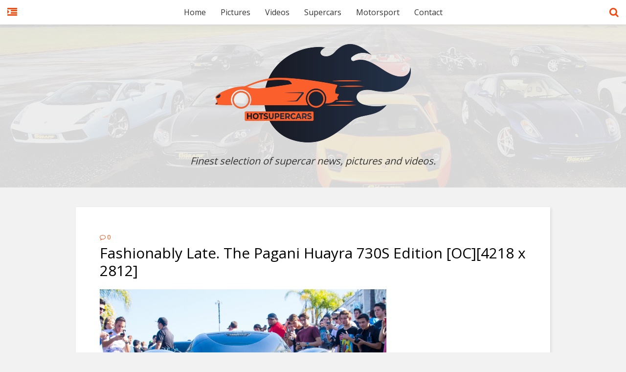

--- FILE ---
content_type: text/html; charset=UTF-8
request_url: https://www.hotsupercars.com/2015/03/fashionably-late-pagani-huayra-730s.html
body_size: 27702
content:
<!DOCTYPE html>
<html class='v2' dir='ltr' xmlns='http://www.w3.org/1999/xhtml' xmlns:b='http://www.google.com/2005/gml/b' xmlns:data='http://www.google.com/2005/gml/data' xmlns:expr='http://www.google.com/2005/gml/expr'>
<head>
<link href='https://www.blogger.com/static/v1/widgets/4128112664-css_bundle_v2.css' rel='stylesheet' type='text/css'/>
<meta content='width=device-width,initial-scale=1.0,minimum-scale=1.0,maximum-scale=1.0' name='viewport'/>
<script type='text/javascript'>//<![CDATA[
		var curl = window.location.href;if (curl.indexOf('m=1') != -1) {curl = curl.replace('m=1', 'm=0');window.location.href = curl;}
	//]]></script>
<meta content='text/html; charset=UTF-8' http-equiv='Content-Type'/>
<meta content='blogger' name='generator'/>
<link href='https://www.hotsupercars.com/favicon.ico' rel='icon' type='image/x-icon'/>
<link href='https://www.hotsupercars.com/2015/03/fashionably-late-pagani-huayra-730s.html' rel='canonical'/>
<link rel="alternate" type="application/atom+xml" title="Hot Supercars - Atom" href="https://www.hotsupercars.com/feeds/posts/default" />
<link rel="alternate" type="application/rss+xml" title="Hot Supercars - RSS" href="https://www.hotsupercars.com/feeds/posts/default?alt=rss" />
<link rel="service.post" type="application/atom+xml" title="Hot Supercars - Atom" href="https://www.blogger.com/feeds/4757699822674285823/posts/default" />

<link rel="alternate" type="application/atom+xml" title="Hot Supercars - Atom" href="https://www.hotsupercars.com/feeds/4289766298243013649/comments/default" />
<!--Can't find substitution for tag [blog.ieCssRetrofitLinks]-->
<link href='http://i.imgur.com/9q70V09.jpg' rel='image_src'/>
<meta content='https://www.hotsupercars.com/2015/03/fashionably-late-pagani-huayra-730s.html' property='og:url'/>
<meta content='Fashionably Late. The Pagani Huayra 730S Edition [OC][4218 x 2812]' property='og:title'/>
<meta content='A blog about the hottest supercars in the world. Enjoy our fast cars collection and become a member of this professional automotive community.' property='og:description'/>
<meta content='https://lh3.googleusercontent.com/blogger_img_proxy/AEn0k_sEQOu2YJelaMbdwNAzsdb8MDLwWASTfDevqeekpGPKKxi46qtIIIRbAX0YXqbXurR9JJFAl5kxzXeZLtdczWGWJg=w1200-h630-p-k-no-nu' property='og:image'/>
<title>
Fashionably Late. The Pagani Huayra 730S Edition [OC][4218 x 2812] | Hot Supercars
</title>
<meta content='http://i.imgur.com/9q70V09.jpg' property='og:image'/>
<style type='text/css'>@font-face{font-family:'Open Sans';font-style:normal;font-weight:400;font-stretch:100%;font-display:swap;src:url(//fonts.gstatic.com/s/opensans/v44/memSYaGs126MiZpBA-UvWbX2vVnXBbObj2OVZyOOSr4dVJWUgsjZ0B4taVIUwaEQbjB_mQ.woff2)format('woff2');unicode-range:U+0460-052F,U+1C80-1C8A,U+20B4,U+2DE0-2DFF,U+A640-A69F,U+FE2E-FE2F;}@font-face{font-family:'Open Sans';font-style:normal;font-weight:400;font-stretch:100%;font-display:swap;src:url(//fonts.gstatic.com/s/opensans/v44/memSYaGs126MiZpBA-UvWbX2vVnXBbObj2OVZyOOSr4dVJWUgsjZ0B4kaVIUwaEQbjB_mQ.woff2)format('woff2');unicode-range:U+0301,U+0400-045F,U+0490-0491,U+04B0-04B1,U+2116;}@font-face{font-family:'Open Sans';font-style:normal;font-weight:400;font-stretch:100%;font-display:swap;src:url(//fonts.gstatic.com/s/opensans/v44/memSYaGs126MiZpBA-UvWbX2vVnXBbObj2OVZyOOSr4dVJWUgsjZ0B4saVIUwaEQbjB_mQ.woff2)format('woff2');unicode-range:U+1F00-1FFF;}@font-face{font-family:'Open Sans';font-style:normal;font-weight:400;font-stretch:100%;font-display:swap;src:url(//fonts.gstatic.com/s/opensans/v44/memSYaGs126MiZpBA-UvWbX2vVnXBbObj2OVZyOOSr4dVJWUgsjZ0B4jaVIUwaEQbjB_mQ.woff2)format('woff2');unicode-range:U+0370-0377,U+037A-037F,U+0384-038A,U+038C,U+038E-03A1,U+03A3-03FF;}@font-face{font-family:'Open Sans';font-style:normal;font-weight:400;font-stretch:100%;font-display:swap;src:url(//fonts.gstatic.com/s/opensans/v44/memSYaGs126MiZpBA-UvWbX2vVnXBbObj2OVZyOOSr4dVJWUgsjZ0B4iaVIUwaEQbjB_mQ.woff2)format('woff2');unicode-range:U+0307-0308,U+0590-05FF,U+200C-2010,U+20AA,U+25CC,U+FB1D-FB4F;}@font-face{font-family:'Open Sans';font-style:normal;font-weight:400;font-stretch:100%;font-display:swap;src:url(//fonts.gstatic.com/s/opensans/v44/memSYaGs126MiZpBA-UvWbX2vVnXBbObj2OVZyOOSr4dVJWUgsjZ0B5caVIUwaEQbjB_mQ.woff2)format('woff2');unicode-range:U+0302-0303,U+0305,U+0307-0308,U+0310,U+0312,U+0315,U+031A,U+0326-0327,U+032C,U+032F-0330,U+0332-0333,U+0338,U+033A,U+0346,U+034D,U+0391-03A1,U+03A3-03A9,U+03B1-03C9,U+03D1,U+03D5-03D6,U+03F0-03F1,U+03F4-03F5,U+2016-2017,U+2034-2038,U+203C,U+2040,U+2043,U+2047,U+2050,U+2057,U+205F,U+2070-2071,U+2074-208E,U+2090-209C,U+20D0-20DC,U+20E1,U+20E5-20EF,U+2100-2112,U+2114-2115,U+2117-2121,U+2123-214F,U+2190,U+2192,U+2194-21AE,U+21B0-21E5,U+21F1-21F2,U+21F4-2211,U+2213-2214,U+2216-22FF,U+2308-230B,U+2310,U+2319,U+231C-2321,U+2336-237A,U+237C,U+2395,U+239B-23B7,U+23D0,U+23DC-23E1,U+2474-2475,U+25AF,U+25B3,U+25B7,U+25BD,U+25C1,U+25CA,U+25CC,U+25FB,U+266D-266F,U+27C0-27FF,U+2900-2AFF,U+2B0E-2B11,U+2B30-2B4C,U+2BFE,U+3030,U+FF5B,U+FF5D,U+1D400-1D7FF,U+1EE00-1EEFF;}@font-face{font-family:'Open Sans';font-style:normal;font-weight:400;font-stretch:100%;font-display:swap;src:url(//fonts.gstatic.com/s/opensans/v44/memSYaGs126MiZpBA-UvWbX2vVnXBbObj2OVZyOOSr4dVJWUgsjZ0B5OaVIUwaEQbjB_mQ.woff2)format('woff2');unicode-range:U+0001-000C,U+000E-001F,U+007F-009F,U+20DD-20E0,U+20E2-20E4,U+2150-218F,U+2190,U+2192,U+2194-2199,U+21AF,U+21E6-21F0,U+21F3,U+2218-2219,U+2299,U+22C4-22C6,U+2300-243F,U+2440-244A,U+2460-24FF,U+25A0-27BF,U+2800-28FF,U+2921-2922,U+2981,U+29BF,U+29EB,U+2B00-2BFF,U+4DC0-4DFF,U+FFF9-FFFB,U+10140-1018E,U+10190-1019C,U+101A0,U+101D0-101FD,U+102E0-102FB,U+10E60-10E7E,U+1D2C0-1D2D3,U+1D2E0-1D37F,U+1F000-1F0FF,U+1F100-1F1AD,U+1F1E6-1F1FF,U+1F30D-1F30F,U+1F315,U+1F31C,U+1F31E,U+1F320-1F32C,U+1F336,U+1F378,U+1F37D,U+1F382,U+1F393-1F39F,U+1F3A7-1F3A8,U+1F3AC-1F3AF,U+1F3C2,U+1F3C4-1F3C6,U+1F3CA-1F3CE,U+1F3D4-1F3E0,U+1F3ED,U+1F3F1-1F3F3,U+1F3F5-1F3F7,U+1F408,U+1F415,U+1F41F,U+1F426,U+1F43F,U+1F441-1F442,U+1F444,U+1F446-1F449,U+1F44C-1F44E,U+1F453,U+1F46A,U+1F47D,U+1F4A3,U+1F4B0,U+1F4B3,U+1F4B9,U+1F4BB,U+1F4BF,U+1F4C8-1F4CB,U+1F4D6,U+1F4DA,U+1F4DF,U+1F4E3-1F4E6,U+1F4EA-1F4ED,U+1F4F7,U+1F4F9-1F4FB,U+1F4FD-1F4FE,U+1F503,U+1F507-1F50B,U+1F50D,U+1F512-1F513,U+1F53E-1F54A,U+1F54F-1F5FA,U+1F610,U+1F650-1F67F,U+1F687,U+1F68D,U+1F691,U+1F694,U+1F698,U+1F6AD,U+1F6B2,U+1F6B9-1F6BA,U+1F6BC,U+1F6C6-1F6CF,U+1F6D3-1F6D7,U+1F6E0-1F6EA,U+1F6F0-1F6F3,U+1F6F7-1F6FC,U+1F700-1F7FF,U+1F800-1F80B,U+1F810-1F847,U+1F850-1F859,U+1F860-1F887,U+1F890-1F8AD,U+1F8B0-1F8BB,U+1F8C0-1F8C1,U+1F900-1F90B,U+1F93B,U+1F946,U+1F984,U+1F996,U+1F9E9,U+1FA00-1FA6F,U+1FA70-1FA7C,U+1FA80-1FA89,U+1FA8F-1FAC6,U+1FACE-1FADC,U+1FADF-1FAE9,U+1FAF0-1FAF8,U+1FB00-1FBFF;}@font-face{font-family:'Open Sans';font-style:normal;font-weight:400;font-stretch:100%;font-display:swap;src:url(//fonts.gstatic.com/s/opensans/v44/memSYaGs126MiZpBA-UvWbX2vVnXBbObj2OVZyOOSr4dVJWUgsjZ0B4vaVIUwaEQbjB_mQ.woff2)format('woff2');unicode-range:U+0102-0103,U+0110-0111,U+0128-0129,U+0168-0169,U+01A0-01A1,U+01AF-01B0,U+0300-0301,U+0303-0304,U+0308-0309,U+0323,U+0329,U+1EA0-1EF9,U+20AB;}@font-face{font-family:'Open Sans';font-style:normal;font-weight:400;font-stretch:100%;font-display:swap;src:url(//fonts.gstatic.com/s/opensans/v44/memSYaGs126MiZpBA-UvWbX2vVnXBbObj2OVZyOOSr4dVJWUgsjZ0B4uaVIUwaEQbjB_mQ.woff2)format('woff2');unicode-range:U+0100-02BA,U+02BD-02C5,U+02C7-02CC,U+02CE-02D7,U+02DD-02FF,U+0304,U+0308,U+0329,U+1D00-1DBF,U+1E00-1E9F,U+1EF2-1EFF,U+2020,U+20A0-20AB,U+20AD-20C0,U+2113,U+2C60-2C7F,U+A720-A7FF;}@font-face{font-family:'Open Sans';font-style:normal;font-weight:400;font-stretch:100%;font-display:swap;src:url(//fonts.gstatic.com/s/opensans/v44/memSYaGs126MiZpBA-UvWbX2vVnXBbObj2OVZyOOSr4dVJWUgsjZ0B4gaVIUwaEQbjA.woff2)format('woff2');unicode-range:U+0000-00FF,U+0131,U+0152-0153,U+02BB-02BC,U+02C6,U+02DA,U+02DC,U+0304,U+0308,U+0329,U+2000-206F,U+20AC,U+2122,U+2191,U+2193,U+2212,U+2215,U+FEFF,U+FFFD;}</style>
<style id='page-skin-1' type='text/css'><!--
/*
-----------------------------------------------------------------------------
Name:	 		Easy Grid
Version:		1.0.1
Author: 		Tien Nguyen
Url:			http://sneeit.com/2015/02/easy-grid-responsive-portfolio-masonry-blogger-template.html
#### THIS TEMPLATE CREATED WITH SPOTEGGS FRAMEWORK FOR BLOGGER/BLOGSPOT ####
----------------------------------------------------------------------------- */
/*
Variable definitions
====================
<Variable name="keycolor" description="Main Color" type="color" default="#FF4000"/>
<Group description="Page Text" selector="body">
<Variable name="body.font" description="Site Font" type="font"
default="normal normal 16px Open Sans"/>
<Variable name="body.text.color" description="Main Column Text Color" type="color" default="#000000"/>
</Group>
<Group description="Backgrounds" selector="body">
<Variable name="body.background.color" description="Main Column Background" type="color" default="#f2f2f2"/>
<Variable name="postbody.background.color" description="Post Body Background" type="color" default="#ffffff"/>
</Group>
<Variable name="body.background" description="Body Background" type="background"
color="#f2f2f2" default="$(color) none repeat scroll top left"/>
<Variable name="main.font" description="Main Font" type="font" default="normal normal 14px Open Sans"/>
*/
/*VARIBALE APPLIES*/
.post {background: #ffffff;}
body {background: #f2f2f2 none repeat scroll top left;color: #000000;}
.color, a, a.color-hover:hover, .color-hover:hover {color: #FF4000;}
.color-bg, a.color-bg-hover:hover, .color-bg-hover:hover, #main-menu a:hover {background-color: #FF4000;}
a.border-color, .border-color, a.border-color-hover:hover, .border-color-hover:hover {border-color: #FF4000;}
.bfont, body {font:normal normal 16px Open Sans}
.mfont, h1, h2, h3, h4, h5, h6 {font: normal normal 13px Open Sans}
.FollowByEmail .follow-by-email-inner .follow-by-email-submit {background-color: #FF4000;}
/*
##############################################################
ADVANCE CSS (NOT ADD DIRECT, LOST WHEN CHANGE or UPDATE THEME)
##############################################################
*/
.cookie-choices-info {position: fixed; top: auto !important; bottom: 0px !important;}
.post-body a {
margin-left: 0 !important;
margin-right: 0 !important;
}
.post-body img {
width: auto;
max-width: 100%;
}
--></style>
<script type='text/javascript'> 
  cookieOptions = { 
    msg: "This site uses cookies to help deliver services. By using this site, you agree to the use of cookies.", 
    link: "https://www.blogger.com/go/blogspot-cookies", 
    close: "Got it!", 
    learn: "Learn More" }; 
</script>
<style>.cookie-choices-info {z-index:999999!important;background-color:#333333!important;border-bottom: 1px solid #ff4000;  
        box-shadow: 1px 2px 2px #000!important; padding:3px 0px!important;}.cookie-choices-info .cookie-choices-text{font-size:14px !important; color:#dddddd!important;}.cookie-choices-info .cookie-choices-button{  background-color: #ff4000!important;border-radius: 1px!important;box-shadow: 2px 3px 2px #000!important; padding:6px!important;text-transform: none!important;}</style>
<style id='template-skin-1' type='text/css'><!--
/* YOUR DESIGN CSS */
.box {width: 970px; margin-left: auto!important;margin-right:auto!important;}
/* ADMIN LAYOUT CSS FRAMEWORK*/
body#layout {}
body#layout .hide {display:block;}
body#layout .box {width: 100%;}
body#layout .section > div.dropregion:last-child {clear: both;}
body#layout .widget {height: auto!important;float: none;}
body#layout .section {padding: 10px !important;width: auto !important;margin: 0!important;height: auto!important;float: none;}
body#layout .section-label {padding: 10px;display: block;}
body#layout .section-label .widget-content {background: none;border: none;}
body#layout .section-label .widget-content div.layout-title {font-size: 30px;}
body#layout .section-label .editlink {display: none;}
/*YOUR OWN ADMIN LAYOUT CSS START HERE*/
body#layout #primary {float: right;width: 70%;}
body#layout #sidebar {float: left;width: 25%;}
--></style>
<style id='main-css' type='text/css'>
/*FRAMEWORKS*/
/*basic*/
* {word-wrap: break-word!important;}
body {position: relative;margin: 0; padding: 50px 0 0 0}
a {text-decoration: none;cursor: pointer;}
a img {border: none;}


/*override system*/
.section, .widget {margin: 0;padding: 0;}

/*color*/
.white {color: white;}
.black {color: black;}
.green {color: #9c0;}
.grey {color: #ccc;}
.dark {color: #666;}

/*background color*/
.white-bg {background-color: white;}
.black-bg {background-color: black;}
.green-bg {background-color: #9c0;}
.grey-bg {background-color: #ccc;}

/*color hover*/
a.white-hover:hover, .white-hover:hover {color: white;}
a.black-hover:hover, .black-hover:hover {color: black;}
a.green-hover:hover, .green-hover:hover {color: #9c0;}
a.grey-hover:hover, .grey-hover:hover {color: #ccc;}

/*background color hover*/
a.white-bg-hover:hover, .white-bg-hover:hover {background-color: white;}
a.black-bg-hover:hover, .black-bg-hover:hover {background-color: black;}
a.green-bg-hover:hover, .green-bg-hover:hover {background-color: #9c0;}
a.grey-bg-hover:hover, .grey-bg-hover:hover {background-color: #ccc;}

/*layout*/
.clear {display:block;clear:both;float:none;}
.tcenter {text-align: center;}
.tleft {text-align: left;}
.tright {text-align: right;}
.left {float: left;clear: left;}
.right {float: right;clear: right;}
.abs {position: absolute;}
.rel {position: relative;}
.right0 {right: 0;}
.left0 {left: 0;}
.top0 {top: 0;}
.bot0 {bottom: 0;}
.block {display: block;}
.inb {display: -moz-inline-stack;display: inline-block;*display: inline;zoom: 1;}
.mar0 {margin: 0;}
.pad0 {padding: 0;}
.table {display: table;width:100%;}
.tr {display: table-row;width:100%;}
.td {display: table-cell;vertical-align: middle;}
.lay0 {z-index: 0}
.lay1 {z-index: 1}
.lay2 {z-index: 2}
.lay3 {z-index: 3}
.lay4 {z-index: 4}
.lay5 {z-index: 5}
.lay6 {z-index: 6}
.lay7 {z-index: 7}
.lay8 {z-index: 8}
.lay9 {z-index: 9}

/*user interface*/
img, iframe, object {max-width: 100%;}
img {height:auto;}
iframe, object {max-width: 100%;}
.hide, #admin-section {display: none;}
.item-thumbnail {overflow: hidden;display: block;z-index:9;}
.item-thumbnail *, .item-thumbnail img {display:block;max-width: 9999px; max-height: 9999px; padding: 0!important;}
.natural-thumbnail {overflow: hidden;display: block;z-index:1;}
.natural-thumbnail img {display:block;height: auto;width: auto;max-width: 9999px;max-height: 9999px;margin: auto;}
.ptr {cursor: pointer;}
.upper {text-transform: uppercase;}
.lower {text-transform: lowercase;}
.u, .u-hover:hover {text-decoration: underline;}
.b, .b-hover:hover {font-weight: bold;}
.i, i-hover:hover {font-style: italic;}
.u_ {text-decoration: none;}
.b_ {font-weight: normal;}
.i_ {font-style: normal;}
.ease {-webkit-transition: all 200ms ease-in-out;-moz-transition: all 200ms ease-in-out;-o-transition: all 200ms ease-in-out;transition: all 200ms ease-in-out;}
.ease * {-webkit-transition: all 200ms ease-in-out;-moz-transition: all 200ms ease-in-out;-o-transition: all 200ms ease-in-out;transition: all 200ms ease-in-out;}
.shadow {
	-moz-box-shadow: 2px 2px 5px rgba(0,0,0,0.1);
	-webkit-box-shadow: 2px 2px 5px rgba(0,0,0,0.1);
	box-shadow: 2px 2px 5px rgba(0,0,0,0.1);
}

/*YOUR CSS HERE*/

	/*bookmark: HEADER*/	
	#header {
		position: relative;
		background: #eee;
	}
	#main-menu-wrapper {
		background: white;
		-moz-box-shadow: 0 0 10px #ccc;  
		-webkit-box-shadow: 0 0 10px #ccc;  
		box-shadow: 0 0 10px #ccc;
		position: fixed;
		width: 100%;
		height: 50px;
		top: 0;
		z-index: 2;
	}
	#sidebar-toggle, #search-toggle {
		font-size: 20px;
		left: 15px;
		top: 15px;
		line-height: 1;
		z-index: 1;
	}
	#search-toggle {right: 15px; left: auto}

	#sidebar-toggle span.text, #search-toggle span.text {
		text-indent: -9999px;
		display: block;
	}
	#sidebar-toggle span.icon-close {
		display: none;
	}	
	
	/*DROPDOWN MENU*/
	/*show/hide and basic layout*/
	#main-menu ul {
		margin: 0;
		padding: 0;
		z-index:9;
	}
	#main-menu > ul {
		display:block;
		text-align: center;
	}
	#main-menu li {
		display: block;
		white-space: nowrap;
		position: relative;
		float: none;
		margin: 0;
		padding: 0;
	}
	#main-menu > ul > li {
		display: inline-block;
	}
	/*-init for sub level 1*/
	#main-menu > ul > li > ul {
		position: absolute;
		top: 100%;
		left: 0;
		display: none;
		min-width: 200px;/*width for sub level 1*/
		text-align: left;
	}
	/*-init for sub level 2*/
	#main-menu li ul {
		position:absolute;
		top:0;
		left:100%;
		display:none;
		min-width: 200px;/*width for sub level 2+*/
	}
	/*-show hide effect*/
	#main-menu li:hover > ul {
		display: block;
	}
	/*style of menu*/
	/*-colorful for main items*/
	#main-menu > ul > li > a {
		color: #333;	
		font-size: 16px;
		display: block;
		line-height: 50px;
		height: 50px;
		padding: 0 15px;
	}
	/*-colorful for main items when hover*/
	#main-menu > ul > li:hover > a {
		color: white;
		background: black;
	}

	/*-colorful for sub items*/
	#main-menu > ul > li li a {
		display: block;
		white-space: nowrap;
		padding: 10px;
		color: white;
		background: #333;
		font-size: 14px;
		display: block;
	}
	
	
	
	#body_overlay {
		position: fixed;
		width: 100%;
		height: 100%;
		background: black;
		top: 0;
		left: 0;
		opacity: 0.3;
		z-index: 9;
		display: none;
	}	
	
	/*Blog Header*/
	#Header1 {		
		text-align: center;
		padding: 40px;
		position: relative;
		z-index: 1;
	}

	#Header1 .description {
		font-size: 20px;
		font-style: italic;
		color: #333;
		margin: 20px 0 0 0;
		z-index: 1;
	}

	#Header1 .blog-title {
		margin: 0;
		z-index: 1;
	}
	#Image1 {
		width: 100%;
		height: 100%;
		position: absolute;
		top: 0;
		left: 0;
		opacity: 0.1;	
	}	
	#search-form-wrapper {
		position: fixed;
		z-index: 29;
		top: -60px;
		left: 0;
		width: 100%;
		height: 60px;
		overflow: hidden;
		box-sizing: border-box;
	}

	#search_form {
		width: 100%;
		background: #333;
		border-bottom: 1px solid black;
		display: block;
		overflow: hidden;
		position: relative;
		box-sizing: border-box;
	}

	#search_text {
		background: none;
		border: none;
		color: white;
		display: block;
		padding: 20px 60px 20px 20px;
		width: 100%;
		box-sizing: border-box;
		font-size: 15px;
		line-height: 20px;
	}

	#search_submit {
		position: absolute;
		right: 20px;
		color: white;
		top: 20px;
		background: none;
		border: none;
		font-size: 20px;
		line-height: 20px;
	}
	
	/*index-layout*/
	.index-post {
		width: 31%;
		margin: 0 1.75% 28px 0;
		float: left;
	}
	.index #post-container {
		padding: 28px 0 0 1.75%;
	}
	.index-post-inner {
		padding: 3%;
		background: white;
		-moz-box-shadow: 2px 2px 5px rgba(0,0,0,0.1);
		-webkit-box-shadow: 2px 2px 5px rgba(0,0,0,0.1);
		box-shadow: 2px 2px 5px rgba(0,0,0,0.1);
	}
	.index-post-title-wrapper h2 {
		display: inline;
		font-size: 22px;
		font-weight: 100;
	}

	.index-post-title-wrapper h2 a {
		color: black;
	}

	.index-post-title-wrapper {
		margin: 10px 0 15px 0;
	}
	.index-post-snippet {
		font-size: 16px;
		color: #666;
		line-height: 1.5em;
		margin: 0 0 20px;
	}

	.index-post-meta a {
		font-size: 10px;
		color: #999;
		margin: 0 1em 0 0;
		text-transform: uppercase;
	}

	.index-post-meta > * {
		margin: 0 0 20px 0;
	}

	.index-post-labels {
		padding: 15px 0 0 0;
		border-top: 1px solid #ddd;
		text-transform: uppercase;
		font-size: 10px;
		letter-spacing: 2px;
	}

	.index-post-labels a:hover{
		text-decoration: underline;
	}
		
	.index-post-thumbnail {
		display: block;
		line-height: 1;
	}

	.index-post-thumbnail img {
		width: 100%;
		height: auto;
	}
	a.ajax-older-pager-link {
		display: block;
		width: 20%;
		margin: 30px auto;
		padding: 20px;
		font-size: 20px;
		text-align: center;
		-moz-box-shadow: 2px 2px 5px rgba(0,0,0,0.1);
		-webkit-box-shadow: 2px 2px 5px rgba(0,0,0,0.1);
		box-shadow: 2px 2px 5px rgba(0,0,0,0.1);
		min-width: 280px;
	}
	a.ajax-older-pager-link .loading-bar {
		top: 0;
		left: 0;
		width: 0;
		height: 100%;
	}
	#footer {
		text-align: center;
	}
	a#jump-top-button {
		font-size: 12px;
		line-height: 1;
		display: block;
		width: 31%;
		margin: auto;
		min-width: 300px;
	}

	a#jump-top-button i {
		font-size: 25px;
	}

	div#site-copyright {
		font-size: 10px;
		margin: 40px 0;
	}

	/*POST LAYOUT*/
	.post.hentry {
		margin: 40px 0;
		padding: 5%;
		-moz-box-shadow: 2px 2px 5px rgba(0,0,0,0.1);
		-webkit-box-shadow: 2px 2px 5px rgba(0,0,0,0.1);
		box-shadow: 2px 2px 5px rgba(0,0,0,0.1);
	}
	h1.post-title {
		font-size: 30px;
		line-height: 1.2em;
		margin: 5px 0 20px 0;
	}
	.post.hentry .post-body {
		line-height: 1.5em;
	}
	.post.hentry .meta-item {
		text-transform: uppercase;
		font-size: 12px;
		margin: 0 15px 0 0;
	}
	.pf-line {
		margin: 20px 0 0 0;
		padding: 20px 0 0 0;
		border-top: 1px solid #ddd;
	}
	.reactions-label {
		display: inline-block;
		font-weight: bold;
		line-height: 1;
		vertical-align: text-top;
		margin: 2px 0 0 0;
	}
	.reactions-iframe {
		width: auto!important;
		display: inline;
		height: 1.2em;
		padding: 0;
	}
	.post-react tr {
		display: block;
		line-height: 1em;
	}

	.post-react td {
		display: inline;
		line-height: 1em;
		padding: 0;
	}
	
	.item-post-labels {
		font-size: 10px;
		letter-spacing: 2px;
		text-transform: uppercase;
	}
	
	/*COMMENTS*/
	#comments > h4 {
		font-size: 24px;
		font-weight: normal;
		color: #666;
		border-bottom: 1px solid #ddd;
		padding: 10px 0 20px 0;
	}

	.comments .comments-content .comment-header {
		font-size: 12px;
		font-weight: normal;
		margin: 0 0 5px 0;
	}

	.comments .comments-content .comment-header .user a {
		font-weight: normal;
	}

	.comments .comments-content .comment-header .datetime.secondary-text a {
		color: #ccc;
	}

	.comments .comments-content .comment-content {
		text-align: left;
		font-weight: 200;
		font-size: 14px;
	}
	.comments .comments-content .comment-replies {
		margin-left: 48px;
		border-bottom: 1px solid #ddd;
		background: white;
		border-right: 1px solid #ddd;
	}

	.comments .comments-content .comment-replies .comment-replies {
		display: none;
	}

	.comments .thread-toggle a {
		color: #333;
		font-weight: normal;
	}
	
	.comments .thread-toggle .thread-count a {
		font-weight: bold;
		font-size: 14px;
	}

	.comments .thread-toggle {
		border-bottom: 1px solid #ddd;
		padding: 0 0 9px 0;
		display: block;
	}
	.comments .thread-toggle .thread-arrow {
		font-size: 14px;
	}

	.comments .thread-toggle.thread-collapsed {
		border: none;
		padding: 0;
		line-height: 1;
		height: 0.6em;
	}

	.comments .comments-content .comment-thread ol .comment-actions.secondary-text {
		font-weight: normal;
		font-size: 11px;
	}
	.comments .avatar-image-container img {
		background: #f0f0f0;
	}
	.comments .comments-content .comment-replies .avatar-image-container,
	.comments .comments-content .comment-replies .avatar-image-container img {
		max-width: 24px;
		max-height: 24px;
		width: 24px;
		height: 24px;
	}


	.comments .comments-content .comment-replies .comment-block {
		margin-left: 32px;
	}

	.comments .continue a {
		background: #F8f8f8;
		border: 1px solid #EEE;
		font-weight: normal;
		color: #999;
	}
	.comments .comments-content .icon.blog-author {
		margin: 0 0 0 8px;
		font-size: 10px;
		line-height: 1em;
		text-align: center;
		background: #59b200;
		color: white;
		-webkit-border-radius: 100%;
		-moz-border-radius: 100%;
		border-radius: 100%;
		height: auto;
		width: auto;
		padding: 3px 5px;
	}
	div#blog-pager {
		overflow: visible;
	}
	.blog-pager-link {
		padding: 10px;
		font-size: 12px;
		letter-spacing: 3px;
	}
	
	/*404*/	
	.wrapper-404 {
		padding: 100px 50px;
		overflow: hidden;
		margin: 40px 0 20px 0;
	}

	.link-home-404 {
		top: 30px;
		right: 30px;
		padding: 5px 10px;
		font-size: 12px;
		font-weight: bold;
		z-index: 2;
	}

	.background-404 {
		opacity: 0.3;
		font-size: 200px;
		left: -35px;
		top: -35px;
		line-height: 200px;
	}

	.content-404-1 {
		font-size: 108px;
		position: relative;
		z-index: 1;
		font-weight: bold;
		float: left;
		line-height: 1;
	}

	.content-404 {
		line-height: 0;
	}

	.content-404-2 {
		font-size: 200px;
		opacity: 0.3;
		float: left;
		margin: -20px 0 0 0;
		line-height: 1;
	}

	.content-404-3 .big {
		font-size: 80px;
		opacity: 0.3;
		padding: 76px 0 0 0;
	}

	.content-404-3 .small {
		font-size: 29px;
		padding: 70px 0 0 0;
	}
		
	/* sidebar */
	#sidebar {
		position: fixed;
		top: 0;
		left: -300px;
		width: 300px;
		height: 100%;
		background: #333;
		padding: 65px 0;
		color: white;
		overflow: scroll;
		z-index: 99;
		box-sizing: border-box;
		overflow-x: hidden;
	}

	#sidebar .widget {
		font-size: 12px;
		line-height: 1.5em;
		color: #ccc;
		padding: 0 25px 25px 25px;
	}
	
	#sidebar-close {
		position: absolute;
		top: 0;
		left: 0;
		padding: 15px;
		font-size: 10px;
		font-weight: bold;
		color: white;
		width: 300px;
		text-align: center;
		box-sizing: border-box;
		z-index: 9;		
	}
	#sidebar .widget > h2 {
		font-size: 20px;
		text-align: center;
	}

	#sidebar .widget.FollowByEmail form {
		background: white;
	}

	#sidebar .widget.FollowByEmail form input.follow-by-email-address {
		border: navajowhite;
		background: none;
	}

	#sidebar .widget .widget-content {
		margin: 10px 0 0 0;
	}

	#sidebar .widget.PopularPosts li {
		display: block;
		border-bottom: 1px solid #444;
		padding: 0 0 20px;
		margin: 0 0 20px;
	}

	#sidebar .widget.PopularPosts ul {
		padding: 0;
	}

	#sidebar .widget.PopularPosts li .item-thumbnail {
		width: 100%;
		float: none;
		margin: 0 0 10px 0;
	}

	#sidebar .widget.PopularPosts li .item-thumbnail img {
		width: 100%;
	}

	#sidebar .widget.PopularPosts li .item-snippet {
		font-size: 12px;
		line-height: 1.5em;
		color: #ccc;
		margin: 10px 0 0 0;
	}

	#sidebar .widget.PopularPosts li .item-title {
		line-height: 1.3em;
		font-size: 14px;
		font-weight: bold;
	}

	#sidebar .widget.PopularPosts li .item-title a:hover {
		text-decoration: underline;
	}

/* ###################### */
/* RESPONSIVE			 */
/* ###################### */
.box {max-width: 94%}
#responsive-menu {
    background: #333;
}
#responsive-menu li {
    display: block;
    padding: 0;
}
#responsive-menu li a {
    display: block;
    padding: 10px;
    border-top: 1px solid #444;
    font-size: 14px;
}
#responsive-menu li a:hover {
    background: #363636;
}
#responsive-menu ul {
    padding: 0;
}
#responsive-menu ul.sub li a {
    padding-left: 20px;
    font-size: 12px;
}
#responsive-menu .sub .sub li a {
    padding-left: 40px;
}
#responsive-menu .sub .sub .sub li a {
    padding-left: 60px;
}
@media screen and (max-width: 969px) {
	#main-menu-wrapper {
		height: auto;
		min-height: 50px;
		z-index: 19;
	}
	#responsive-menu-toggle {
		display: block;
		text-align: center;
		line-height: 50px;
	}
	#main-menu {
		display: none;
	}	
	#Header1 .description {
		display: none;
	}
	.index-post {
		width: 44%;
		margin: 0 4% 25px 0;
	}

	.index #post-container {
		padding: 25px 0 0 4%;
	}
}
@media screen and (max-width: 599px) {
	#Header1 {
		padding: 30px 0;
	}

	#Header1 img {
		max-height: 60px;
		max-width: 80%;
		height: auto;
		width: auto;
	}
	.index-post {
		width: 94%;
		margin: 0 3% 20px 0;
	}

	.index #post-container {
		padding: 20px 0 0 3%;
	}
	h1.post-title {
		font-size: 24px;
	}

	.post.hentry .post-body {
		font-size: 14px;
	}
	a.home-link.blog-pager-link {
		display: none;
	}
}
@media screen and (max-width: 320px) {
	.index-post-title-wrapper h2 {
		font-size: 18px;
	}

	.index-post-snippet {
		font-size: 14px;
	}
}
/*
###############
PRINTER
###############
*/
@media print {
	
}

/*
################
FIREFOX BUG FIX
################
*/
@-moz-document url-prefix() {

}
</style>
<!--[if IE 7]> <style type="text/css"> #main-menu {position: relative;z-index: 9;} #main-menu > ul > li {*display:inline;zoom: 1} #sidebar-toggle span.text, #search-toggle span.text {text-indent: 0} #sidebar-toggle span.icon-open, #search-toggle span.icon-close {display:none;} #LinkList1 {z-index:2} #header {z-index:1} #main-menu-wrapper {border-bottom: 1px solid #ccc} #Image1 {filter: alpha(opacity=10);} #body_overlay {filter: alpha(opacity=50);} .index-post-thumbnail {width: auto;display:block; min-height:1px;max-height:300px;position:relative;overflow:hidden;} .index-post-thumbnail img {position:relative} .comment-link {background: red;color:white;margin:0 0 0 10px;padding:0 3px 0 6px;*display:inline;zoom:1} .meta-item {display:block;float:left} .index-post-meta {clear:both} .index-post-labels {clear:both;padding-top:5px} </style> <![endif]-->
<!--[if lt IE 8]> <style type="text/css"> </style> <![endif]-->
<!--[if lt IE 9]> <style type="text/css"> </style> <![endif]-->
<!--[if IE]> <style type="text/css"> </style> <![endif]-->
<link href="//netdna.bootstrapcdn.com/font-awesome/4.2.0/css/font-awesome.css" rel="stylesheet">
<script src='//ajax.googleapis.com/ajax/libs/jquery/1.11.1/jquery.min.js'></script>
<script type='text/javascript'>
        (function(i,s,o,g,r,a,m){i['GoogleAnalyticsObject']=r;i[r]=i[r]||function(){
        (i[r].q=i[r].q||[]).push(arguments)},i[r].l=1*new Date();a=s.createElement(o),
        m=s.getElementsByTagName(o)[0];a.async=1;a.src=g;m.parentNode.insertBefore(a,m)
        })(window,document,'script','https://www.google-analytics.com/analytics.js','ga');
        ga('create', 'UA-70993591-1', 'auto', 'blogger');
        ga('blogger.send', 'pageview');
      </script>
<link href='https://www.blogger.com/dyn-css/authorization.css?targetBlogID=4757699822674285823&amp;zx=82e26851-db3c-4499-bc19-e81e82cfe047' media='none' onload='if(media!=&#39;all&#39;)media=&#39;all&#39;' rel='stylesheet'/><noscript><link href='https://www.blogger.com/dyn-css/authorization.css?targetBlogID=4757699822674285823&amp;zx=82e26851-db3c-4499-bc19-e81e82cfe047' rel='stylesheet'/></noscript>
<meta name='google-adsense-platform-account' content='ca-host-pub-1556223355139109'/>
<meta name='google-adsense-platform-domain' content='blogspot.com'/>

</head>
<body class='item'>

	<div class='wrapper item'>
<!-- YOUR XML CODE START HERE ################################################### -->
<div class='section' id='header'><div class='widget LinkList' data-version='1' id='LinkList1'>
<div id='main-menu-wrapper'>
<a class='abs' href='javascript:void(0);' id='sidebar-toggle' title='sidebar'>
<span class='icon-open'><i class='fa fa-indent'></i></span>
<span class='text'>Sidebar</span>
</a>
<div class='rel' id='main-menu'>
<a href='http://hotsupercars.com'>Home</a>
<a href='http://www.hotsupercars.com/search/label/photo'>Pictures</a>
<a href='http://www.hotsupercars.com/search/label/video'>Videos</a>
<a href='http://www.hotsupercars.com/'>Supercars</a>
<a href='http://www.hotsupercars.com/search/label/Aston%20Martin'>_Aston Martin</a>
<a href='http://www.hotsupercars.com/search/label/Audi'>_Audi</a>
<a href='http://www.hotsupercars.com/search/label/Bentley'>_Bentley</a>
<a href='http://www.hotsupercars.com/search/label/BMW'>_BMW</a>
<a href='http://www.hotsupercars.com/search/label/Bugatti'>_Bugatti</a>
<a href='http://www.hotsupercars.com/search/label/Chevrolet'>_Chevrolet</a>
<a href='http://www.hotsupercars.com/search/label/Dodge'>_Dodge</a>
<a href='http://www.hotsupercars.com/search/label/Ferrari'>_Ferrari</a>
<a href='http://www.hotsupercars.com/search/label/Ford'>_Ford</a>
<a href='http://www.hotsupercars.com/search/label/Hennessey'>_Hennessey</a>
<a href='http://www.hotsupercars.com/search/label/Jaguar'>_Jaguar</a>
<a href='http://www.hotsupercars.com/search/label/Koenigsegg'>_Koenigsegg</a>
<a href='http://www.hotsupercars.com/search/label/Lamborghini'>_Lamborghini</a>
<a href='http://www.hotsupercars.com/search/label/Lexus'>_Lexus</a>
<a href='http://www.hotsupercars.com/search/label/Maserati'>_Maserati</a>
<a href='http://www.hotsupercars.com/search/label/McLaren'>_McLaren</a>
<a href='http://'>_Mercedes-Benz</a>
<a href='http://www.hotsupercars.com/search/label/Mitsubishi'>_Mitsubishi</a>
<a href='http://www.hotsupercars.com/search/label/Nissan'>_Nissan</a>
<a href='http://www.hotsupercars.com/search/label/Pagani'>_Pagani</a>
<a href='http://www.hotsupercars.com/search/label/http://www.hotsupercars.com/search/label/Porsche'>_Porsche</a>
<a href='http://www.hotsupercars.com/search/label/Subaru'>_Subaru</a>
<a href='http://www.hotsupercars.com/'>Motorsport</a>
<a href='http://www.hotsupercars.com/search/label/formula1'>_Formula 1</a>
<a href='http://'>Contact</a>
</div>
<a class='abs' href='javascript:void(0);' id='search-toggle' title='Search'>
<span class='icon-close'><i class='fa fa-search'></i></span>
<span class='text'>Search</span>
</a>
<div class='hide' id='responsive-menu-toggle'>
<a href='javascript: void(0)'><i class='fa fa-bars'></i> Menu</a>
</div>
<div class='hide' id='responsive-menu'></div>
<div class='clear'></div>
</div>
</div><div class='widget Header' data-version='1' id='Header1'>
<h2 class='blog-title'>
<a href='https://www.hotsupercars.com/' title='Hot Supercars'>
<img alt='blog-title' id='Header1_headerimg' src='https://blogger.googleusercontent.com/img/b/R29vZ2xl/AVvXsEiAY883Jvjk0kaAvhthGRfhU1M93CdkMGr6ztERwmUNOeH3IgZcAvykITCDXsBiEVXehW1fxCcPDxV0xrm1BifEjdX5bT0f0-ExITO5Fos1B34yt3tekKD01QU-IL3hE0v0tyCzi9-hlWgC/s1600/Hotsupercars+logo.png'/>
</a>
</h2>
<p class='description'><span>Finest selection of supercar news, pictures and videos.</span></p>
</div><div class='widget Image' data-version='1' id='Image1'>
<style type='text/css'>#Image1 {background-image: url(https://blogger.googleusercontent.com/img/b/R29vZ2xl/AVvXsEisBJDoTXOPWQDVn3Eafj8uv8p7HDQjg402UJWsll1h17zSzYfe_9SztJAZVnba5XRq5FkwFhT4mS01I_yc5K2KKvSjdsWAigCArG9UZtAesecTQS7NTsmHw3LMmRuoAn9OTRhyphenhyphenjCD4BXrd/s1600/Amazing-Supercars-Wallpaper-HD.jpg)}</style>
</div></div>
<div id='primary'>
<div class='section' id='content'><div class='widget Blog' data-version='1' id='Blog1'>
<div id='post-container'>
<!--Can't find substitution for tag [defaultAdStart]-->
<div class='box'>
<div class='post hentry white-bg' data-id='4289766298243013649' itemprop='blogPost' itemscope='itemscope' itemtype='http://schema.org/BlogPosting'>

							<div class='meta'>
						
<span class='meta-item inb'>
<a class='comment-count comment-link' href='https://www.hotsupercars.com/2015/03/fashionably-late-pagani-huayra-730s.html#comment-form' onclick=''>
<i class='fa fa-comment-o'></i>
0
</a>
</span>

							</div>
						
<h1 class='post-title entry-title' itemprop='name'>
Fashionably Late. The Pagani Huayra 730S Edition [OC][4218 x 2812]
</h1>
<div class='post-body entry-content' id='post-body-4289766298243013649' itemprop='articleBody'>
<div xmlns='http://www.w3.org/1999/xhtml'><img src="https://lh3.googleusercontent.com/blogger_img_proxy/AEn0k_sEQOu2YJelaMbdwNAzsdb8MDLwWASTfDevqeekpGPKKxi46qtIIIRbAX0YXqbXurR9JJFAl5kxzXeZLtdczWGWJg=s0-d" style="max-width:586px;"><br/><br /><div>http://ift.tt/1bs5bmj</div><br /></div>
<div style='clear: both;'></div>
</div>
<div class='post-footer'>
<div class='item-post-labels pf-line'>
<a href='https://www.hotsupercars.com/search/label/Fashionably%20Late.%20The%20Pagani%20Huayra%20730S%20Edition%20%5BOC%5D%5B4218%20x%202812%5D' rel='tag'>Fashionably Late. The Pagani Huayra 730S Edition [OC][4218 x 2812]</a>
</div>
<div class='clear'></div>
<div class='shareButtons pf-line'>
<a class='goog-inline-block share-button sb-email' href='https://www.blogger.com/share-post.g?blogID=4757699822674285823&postID=4289766298243013649&target=email' target='_blank' title='Email This'>
<span class='share-button-link-text'>
Email This
</span>
</a>
<a class='goog-inline-block share-button sb-blog' href='https://www.blogger.com/share-post.g?blogID=4757699822674285823&postID=4289766298243013649&target=blog' onclick='window.open(this.href, "_blank", "height=270,width=475"); return false;' target='_blank' title='BlogThis!'>
<span class='share-button-link-text'>
BlogThis!
</span>
</a>
<a class='goog-inline-block share-button sb-twitter' href='https://www.blogger.com/share-post.g?blogID=4757699822674285823&postID=4289766298243013649&target=twitter' target='_blank' title='Share to X'>
<span class='share-button-link-text'>
Share to X
</span>
</a>
<a class='goog-inline-block share-button sb-facebook' href='https://www.blogger.com/share-post.g?blogID=4757699822674285823&postID=4289766298243013649&target=facebook' onclick='window.open(this.href, "_blank", "height=430,width=640"); return false;' target='_blank' title='Share to Facebook'>
<span class='share-button-link-text'>
Share to Facebook
</span>
</a>
<a class='goog-inline-block share-button sb-pinterest' href='https://www.blogger.com/share-post.g?blogID=4757699822674285823&postID=4289766298243013649&target=pinterest' target='_blank' title='Share to Pinterest'>
<span class='share-button-link-text'>
Share to Pinterest
</span>
</a>
</div>
</div>
</div>
<div class='blog-pager' id='blog-pager'>
<span id='blog-pager-newer-link'>
<a class='blog-pager-newer-link blog-pager-link shadow white-bg color-bg-hover white-hover upper inb' href='https://www.hotsupercars.com/2015/03/1958-bmw-507-series-ii-roadster-1480-829.html' id='Blog1_blog-pager-newer-link' title='Newer Post'><i class='fa fa-angle-left'></i>
Newer Post</a>
</span>
<span id='blog-pager-older-link'>
<a class='blog-pager-older-link blog-pager-link shadow white-bg color-bg-hover white-hover upper inb' href='https://www.hotsupercars.com/2015/03/2014-porsche-997-vorsteiner-v-rt.html' id='Blog1_blog-pager-older-link' title='Older Post'>Older Post
<i class='fa fa-angle-right'></i></a>
</span>
<a class='home-link blog-pager-link shadow white-bg color-bg-hover white-hover upper inb' href='https://www.hotsupercars.com/'>Home</a>
</div>
<div class='clear'></div>
<div class='comments' id='comments'>
<a name='comments'></a>
<h4>No comments</h4>
<div id='Blog1_comments-block-wrapper'>
<dl class='avatar-comment-indent' id='comments-block'>
</dl>
</div>
<p class='comment-footer'>
<div class='comment-form'>
<a name='comment-form'></a>
<h4 id='comment-post-message'>Post a Comment</h4>
<p>
</p>
<a href='https://www.blogger.com/comment/frame/4757699822674285823?po=4289766298243013649&hl=en&saa=85391&origin=https://www.hotsupercars.com' id='comment-editor-src'></a>
<iframe allowtransparency='true' class='blogger-iframe-colorize blogger-comment-from-post' frameborder='0' height='410px' id='comment-editor' name='comment-editor' src='' width='100%'></iframe>
<script src='https://www.blogger.com/static/v1/jsbin/1345082660-comment_from_post_iframe.js' type='text/javascript'></script>
<script type='text/javascript'>
      BLOG_CMT_createIframe('https://www.blogger.com/rpc_relay.html');
    </script>
</div>
</p>
<div id='backlinks-container'>
<div id='Blog1_backlinks-container'>
</div>
</div>
</div>
</div>
</div>
<div class='clear'></div>
<div class='hide blogspotMsg'>
<span class='homeMsg'>Home</span>
</div>
</div></div>
</div>
<div class='overlay-connect' id='sidebar'>
<a class='color-bg black-bg-hover' href='javascript:void(0)' id='sidebar-close'><span class='trans' data-key='CLOSE'>CLOSE</span> X</a>
<div class='sidebar-section section' id='sidebar-section'>
<div class='widget PopularPosts' data-version='1' id='PopularPosts1'>
<h2>Popular Posts</h2>
<div class='widget-content popular-posts'>
<ul>
<li>
<div class='item-content'>
<div class='item-thumbnail'>
<a href='https://www.hotsupercars.com/2014/04/gorgeous-lamborghini-aventador-lp-700-4.html' target='_blank'>
<img alt='' border='0' src='https://blogger.googleusercontent.com/img/b/R29vZ2xl/AVvXsEiQ14TPW5yKxa4-cAOi5xDy2gKQKaJOX-nubAhtsRfAj4-Z8aqCmiJx7rUJDDeW1Hq6hGZBpFhVg3eZ68PtHC7VCOKlR0IayRVJK5ezmCDnR32umxfoVX-lD8zTVenPEMQ07CyTlME778Q9/w72-h72-p-k-no-nu/75PEkab.jpg'/>
</a>
</div>
<div class='item-title'><a href='https://www.hotsupercars.com/2014/04/gorgeous-lamborghini-aventador-lp-700-4.html'>Gorgeous Lamborghini Aventador LP 700-4 Roadster</a></div>
<div class='item-snippet'>Can&#8217;t say i&#8217;m a fan of red at all, except on a Ferrari and a few other exceptions, but my god this is sexy. Looks fantastic!       I think t...</div>
</div>
<div style='clear: both;'></div>
</li>
<li>
<div class='item-content'>
<div class='item-thumbnail'>
<a href='https://www.hotsupercars.com/2017/01/mexico-blue-porsche-gt3-rs.html' target='_blank'>
<img alt='' border='0' src='https://lh3.googleusercontent.com/blogger_img_proxy/AEn0k_sHkSk65PXQxJ9BuUOPZ_gc-fn19j6Myw7kVna3CjlhVJthkX09PmH1kt8gVRaDSAk8X5Am3koqQQZPPo70k1wo9Q=w72-h72-p-k-no-nu'/>
</a>
</div>
<div class='item-title'><a href='https://www.hotsupercars.com/2017/01/mexico-blue-porsche-gt3-rs.html'>Mexico Blue Porsche GT3 RS</a></div>
<div class='item-snippet'>  Utterly gorgeous blue Porsche GT3 RS is the pinnacle of the company&#39;s model range and evolution.   </div>
</div>
<div style='clear: both;'></div>
</li>
<li>
<div class='item-content'>
<div class='item-thumbnail'>
<a href='https://www.hotsupercars.com/2020/09/aston-martin-valkyrie-power-of-gods.html' target='_blank'>
<img alt='' border='0' src='https://lh3.googleusercontent.com/blogger_img_proxy/AEn0k_v_8bsZO_URPPEeLarcR0JC1BC0hC4_2_wT9DA574BW2kJIKgoVVkBNIl0ApwNWNf1OELnUkTLBLYYetyWKmixMgOpD0qKlhjFHj_jgmp_01TAQ4A=w72-h72-n-k-no-nu'/>
</a>
</div>
<div class='item-title'><a href='https://www.hotsupercars.com/2020/09/aston-martin-valkyrie-power-of-gods.html'>ASTON MARTIN VALKYRIE - POWER OF THE GODS</a></div>
<div class='item-snippet'>  An incredibly special car with an equally remarkable name. One that immediately evokes connotations of power and honor, of being chosen by...</div>
</div>
<div style='clear: both;'></div>
</li>
<li>
<div class='item-content'>
<div class='item-thumbnail'>
<a href='https://www.hotsupercars.com/2017/03/ruf-ctr-2017.html' target='_blank'>
<img alt='' border='0' src='https://lh3.googleusercontent.com/blogger_img_proxy/AEn0k_tCbuOUoIJQW6Fvo5AFsmtP-V4MiOz8_W5Hk9Gl7i-inPxyOPH2o-AcQSRtpTGN_IXDYUzZDPdQskhwho3v46wV4rOwGrWwnlvAuEnJbtYpJi8XPEx44g=w72-h72-pd'/>
</a>
</div>
<div class='item-title'><a href='https://www.hotsupercars.com/2017/03/ruf-ctr-2017.html'> RUF CTR  2017</a></div>
<div class='item-snippet'>  Famous Porsche tuner Ruf has returned with a new generation of its CTR sports car at the 2017 Geneva auto show. Despite having a lightweig...</div>
</div>
<div style='clear: both;'></div>
</li>
<li>
<div class='item-content'>
<div class='item-thumbnail'>
<a href='https://www.hotsupercars.com/2017/05/bmw-8-series-concept.html' target='_blank'>
<img alt='' border='0' src='https://lh3.googleusercontent.com/blogger_img_proxy/AEn0k_uNYTKt0TREaLRVJqppoHjH6MOVzxkCzm93KHgCyscVAHls2Yd6wP7Id6DP1u327Gb6BoetVu5VpCIk1rvPrmYaXg=w72-h72-p-k-no-nu'/>
</a>
</div>
<div class='item-title'><a href='https://www.hotsupercars.com/2017/05/bmw-8-series-concept.html'>The new BMW 8 Series Concept</a></div>
<div class='item-snippet'>   The BMW Concept 8 Series is immediately recognisable as a BMW, but also displays new design ideas and form-building techniques.  We can c...</div>
</div>
<div style='clear: both;'></div>
</li>
<li>
<div class='item-content'>
<div class='item-thumbnail'>
<a href='https://www.hotsupercars.com/2017/03/the-apollo-arrow.html' target='_blank'>
<img alt='' border='0' src='https://lh3.googleusercontent.com/blogger_img_proxy/[base64]w72-h72-p-k-no-nu'/>
</a>
</div>
<div class='item-title'><a href='https://www.hotsupercars.com/2017/03/the-apollo-arrow.html'>The Apollo Arrow</a></div>
<div class='item-snippet'>  Under its fascinating bodywork rests a 4.0-liter biturbo V8, courtesy of Audi, that delivers 1,000 horsepower and 738 pound-feet of torque...</div>
</div>
<div style='clear: both;'></div>
</li>
<li>
<div class='item-content'>
<div class='item-thumbnail'>
<a href='https://www.hotsupercars.com/2015/06/2015-corvette-z06-62l-650-hp-from.html' target='_blank'>
<img alt='' border='0' src='https://lh3.googleusercontent.com/blogger_img_proxy/AEn0k_u9rf2iV4n-Sbgt5A0sqsJaSLo08DoRZH3zt3dAF_ASTVNFTCv51vki0XhIFH6Ge9R8dAtQb1gAneVitA5wmJOH=w72-h72-p-k-no-nu'/>
</a>
</div>
<div class='item-title'><a href='https://www.hotsupercars.com/2015/06/2015-corvette-z06-62l-650-hp-from.html'>2015 Corvette Z06, 6.2L, 650 HP. From a recent Cars and Croissants. [OC] [1629x948]</a></div>
<div class='item-snippet'> http://ift.tt/1U5SJdY   </div>
</div>
<div style='clear: both;'></div>
</li>
<li>
<div class='item-content'>
<div class='item-thumbnail'>
<a href='https://www.hotsupercars.com/2015/05/bmw-e39-touring-on-ac-schnitzer-type-ii.html' target='_blank'>
<img alt='' border='0' src='https://lh3.googleusercontent.com/blogger_img_proxy/AEn0k_ve4W-Dd53z2VsFCaOsqSo_X67sTq-1IVArzKrdFe46NrIksPQUlFySS3oyJhWYss4ucY6V_t-rYaYlezo64CFS6K-DIw=w72-h72-p-k-no-nu'/>
</a>
</div>
<div class='item-title'><a href='https://www.hotsupercars.com/2015/05/bmw-e39-touring-on-ac-schnitzer-type-ii.html'>BMW E39 Touring on AC Schnitzer Type II Wheels [1878x1247]</a></div>
<div class='item-snippet'> http://ift.tt/1bnifsJ   </div>
</div>
<div style='clear: both;'></div>
</li>
<li>
<div class='item-content'>
<div class='item-thumbnail'>
<a href='https://www.hotsupercars.com/2020/09/best-dodge-burnout-ever.html' target='_blank'>
<img alt='' border='0' src='https://lh3.googleusercontent.com/blogger_img_proxy/AEn0k_ueMBNz_f1js4QwZ93mtETMKG-XwWyCttObHasba6P84WjtAYe26bATRxUkeeGMQiDIckYObCYu15JnKwl0WvxU6yVHef0qlRcBXnkCRTrE54bD=w72-h72-n-k-no-nu'/>
</a>
</div>
<div class='item-title'><a href='https://www.hotsupercars.com/2020/09/best-dodge-burnout-ever.html'>BEST DODGE BURNOUT EVER!</a></div>
<div class='item-snippet'>  Watch this awesome burnout by a Dodge owner. Holy smokes!</div>
</div>
<div style='clear: both;'></div>
</li>
<li>
<div class='item-content'>
<div class='item-thumbnail'>
<a href='https://www.hotsupercars.com/2020/09/2021-mercedes-benz-g-class-crash-test.html' target='_blank'>
<img alt='' border='0' src='https://lh3.googleusercontent.com/blogger_img_proxy/AEn0k_uEDWhUIN5kgRC-C-_dVCy_fZNuwGpjm3uDWlMK7aE6e-uF9b9sWxiDgxTy3uywH4MRQzizpdaZ2x1WAWcndmQ5b5TLP3qM2AYzhfKA4-Td7bJX=w72-h72-n-k-no-nu'/>
</a>
</div>
<div class='item-title'><a href='https://www.hotsupercars.com/2020/09/2021-mercedes-benz-g-class-crash-test.html'>2021 MERCEDES BENZ G CLASS CRASH TEST</a></div>
<div class='item-snippet'>  The Mercedes-Benz G-Class already looks tough on the outside, and has for four decades, but how does the all-new version fare in European ...</div>
</div>
<div style='clear: both;'></div>
</li>
</ul>
<div class='clear'></div>
</div>
</div>
</div>
</div>
<div class='trans' id='footer'>
<a class='trans color-hover' href='#' id='jump-top-button'>
<span class='block black color-hover'><i class='fa fa-caret-up'></i></span>
<span class='block color-hover upper'>Jump Top</span>
</a>
<div class='clear'></div>
<div class='upper grey' id='site-copyright'>
			&#169; Hot Supercars 2017.
		</div>
</div>
<div id='search-form-wrapper'>
<form action='/search' id='search_form' method='get'>
<input id='search_text' name='q' onblur='if (this.value == &#39;&#39;) {this.value = &#39;Type something ...&#39;;}' onfocus='if (this.value == &#39;Type something ...&#39;) {this.value = &#39;&#39;;}' placeholder='Type something ...' type='text' value='Type something ...'/>
<button id='search_submit' type='submit'><i class='fa fa-arrow-right'></i></button>
</form>
</div>
<div id='body_overlay'></div>
<!-- YOUR XML CODE END HERE ################################################### -->

</div><!--WRAPPER-->
<!-- ADMIN SYSTEM -->
<div class='hide no-items section' id='admin-system'></div>

<!--[if IE 7]>
<script type='text/javascript'>
//<![CDATA[	
function ie_masonry() {
	var index = 0;
	$('.index-post').each(function (){
		if (index % 3 == 0) {
			$('<div class="clear"></div>').insertBefore($(this));
		}
		index++;
	});
}
ie_masonry();
$('.ajax-older-pager-link').click(function (){
	setTimeout(function (){
		ie_masonry();
	}, 3000);
});
//]]>
</script>
<![endif]-->

<script type='text/javascript'>
//<![CDATA[	

/*GLOBAL SETTINGS, USER CAN CHANGE, UPPERCASE*/
var TRANSITION_SPEED = 300; // miliseconds

/*TEMPLATE GLOBAL VARIABLES HERE, USER CAN NOT CHANGE, UPPERCASE*/


/* JS/JQUERY PLUGINS START HERE		*/
/* -------------------------------> */
/*!
 * imagesLoaded PACKAGED v3.1.8
 * JavaScript is all like "You images are done yet or what?"
 * MIT License
 */
(function(){function e(){}function t(e,t){for(var n=e.length;n--;)if(e[n].listener===t)return n;return-1}function n(e){return function(){return this[e].apply(this,arguments)}}var i=e.prototype,r=this,o=r.EventEmitter;i.getListeners=function(e){var t,n,i=this._getEvents();if("object"==typeof e){t={};for(n in i)i.hasOwnProperty(n)&&e.test(n)&&(t[n]=i[n])}else t=i[e]||(i[e]=[]);return t},i.flattenListeners=function(e){var t,n=[];for(t=0;e.length>t;t+=1)n.push(e[t].listener);return n},i.getListenersAsObject=function(e){var t,n=this.getListeners(e);return n instanceof Array&&(t={},t[e]=n),t||n},i.addListener=function(e,n){var i,r=this.getListenersAsObject(e),o="object"==typeof n;for(i in r)r.hasOwnProperty(i)&&-1===t(r[i],n)&&r[i].push(o?n:{listener:n,once:!1});return this},i.on=n("addListener"),i.addOnceListener=function(e,t){return this.addListener(e,{listener:t,once:!0})},i.once=n("addOnceListener"),i.defineEvent=function(e){return this.getListeners(e),this},i.defineEvents=function(e){for(var t=0;e.length>t;t+=1)this.defineEvent(e[t]);return this},i.removeListener=function(e,n){var i,r,o=this.getListenersAsObject(e);for(r in o)o.hasOwnProperty(r)&&(i=t(o[r],n),-1!==i&&o[r].splice(i,1));return this},i.off=n("removeListener"),i.addListeners=function(e,t){return this.manipulateListeners(!1,e,t)},i.removeListeners=function(e,t){return this.manipulateListeners(!0,e,t)},i.manipulateListeners=function(e,t,n){var i,r,o=e?this.removeListener:this.addListener,s=e?this.removeListeners:this.addListeners;if("object"!=typeof t||t instanceof RegExp)for(i=n.length;i--;)o.call(this,t,n[i]);else for(i in t)t.hasOwnProperty(i)&&(r=t[i])&&("function"==typeof r?o.call(this,i,r):s.call(this,i,r));return this},i.removeEvent=function(e){var t,n=typeof e,i=this._getEvents();if("string"===n)delete i[e];else if("object"===n)for(t in i)i.hasOwnProperty(t)&&e.test(t)&&delete i[t];else delete this._events;return this},i.removeAllListeners=n("removeEvent"),i.emitEvent=function(e,t){var n,i,r,o,s=this.getListenersAsObject(e);for(r in s)if(s.hasOwnProperty(r))for(i=s[r].length;i--;)n=s[r][i],n.once===!0&&this.removeListener(e,n.listener),o=n.listener.apply(this,t||[]),o===this._getOnceReturnValue()&&this.removeListener(e,n.listener);return this},i.trigger=n("emitEvent"),i.emit=function(e){var t=Array.prototype.slice.call(arguments,1);return this.emitEvent(e,t)},i.setOnceReturnValue=function(e){return this._onceReturnValue=e,this},i._getOnceReturnValue=function(){return this.hasOwnProperty("_onceReturnValue")?this._onceReturnValue:!0},i._getEvents=function(){return this._events||(this._events={})},e.noConflict=function(){return r.EventEmitter=o,e},"function"==typeof define&&define.amd?define("eventEmitter/EventEmitter",[],function(){return e}):"object"==typeof module&&module.exports?module.exports=e:this.EventEmitter=e}).call(this),function(e){function t(t){var n=e.event;return n.target=n.target||n.srcElement||t,n}var n=document.documentElement,i=function(){};n.addEventListener?i=function(e,t,n){e.addEventListener(t,n,!1)}:n.attachEvent&&(i=function(e,n,i){e[n+i]=i.handleEvent?function(){var n=t(e);i.handleEvent.call(i,n)}:function(){var n=t(e);i.call(e,n)},e.attachEvent("on"+n,e[n+i])});var r=function(){};n.removeEventListener?r=function(e,t,n){e.removeEventListener(t,n,!1)}:n.detachEvent&&(r=function(e,t,n){e.detachEvent("on"+t,e[t+n]);try{delete e[t+n]}catch(i){e[t+n]=void 0}});var o={bind:i,unbind:r};"function"==typeof define&&define.amd?define("eventie/eventie",o):e.eventie=o}(this),function(e,t){"function"==typeof define&&define.amd?define(["eventEmitter/EventEmitter","eventie/eventie"],function(n,i){return t(e,n,i)}):"object"==typeof exports?module.exports=t(e,require("wolfy87-eventemitter"),require("eventie")):e.imagesLoaded=t(e,e.EventEmitter,e.eventie)}(window,function(e,t,n){function i(e,t){for(var n in t)e[n]=t[n];return e}function r(e){return"[object Array]"===d.call(e)}function o(e){var t=[];if(r(e))t=e;else if("number"==typeof e.length)for(var n=0,i=e.length;i>n;n++)t.push(e[n]);else t.push(e);return t}function s(e,t,n){if(!(this instanceof s))return new s(e,t);"string"==typeof e&&(e=document.querySelectorAll(e)),this.elements=o(e),this.options=i({},this.options),"function"==typeof t?n=t:i(this.options,t),n&&this.on("always",n),this.getImages(),a&&(this.jqDeferred=new a.Deferred);var r=this;setTimeout(function(){r.check()})}function f(e){this.img=e}function c(e){this.src=e,v[e]=this}var a=e.jQuery,u=e.console,h=u!==void 0,d=Object.prototype.toString;s.prototype=new t,s.prototype.options={},s.prototype.getImages=function(){this.images=[];for(var e=0,t=this.elements.length;t>e;e++){var n=this.elements[e];"IMG"===n.nodeName&&this.addImage(n);var i=n.nodeType;if(i&&(1===i||9===i||11===i))for(var r=n.querySelectorAll("img"),o=0,s=r.length;s>o;o++){var f=r[o];this.addImage(f)}}},s.prototype.addImage=function(e){var t=new f(e);this.images.push(t)},s.prototype.check=function(){function e(e,r){return t.options.debug&&h&&u.log("confirm",e,r),t.progress(e),n++,n===i&&t.complete(),!0}var t=this,n=0,i=this.images.length;if(this.hasAnyBroken=!1,!i)return this.complete(),void 0;for(var r=0;i>r;r++){var o=this.images[r];o.on("confirm",e),o.check()}},s.prototype.progress=function(e){this.hasAnyBroken=this.hasAnyBroken||!e.isLoaded;var t=this;setTimeout(function(){t.emit("progress",t,e),t.jqDeferred&&t.jqDeferred.notify&&t.jqDeferred.notify(t,e)})},s.prototype.complete=function(){var e=this.hasAnyBroken?"fail":"done";this.isComplete=!0;var t=this;setTimeout(function(){if(t.emit(e,t),t.emit("always",t),t.jqDeferred){var n=t.hasAnyBroken?"reject":"resolve";t.jqDeferred[n](t)}})},a&&(a.fn.imagesLoaded=function(e,t){var n=new s(this,e,t);return n.jqDeferred.promise(a(this))}),f.prototype=new t,f.prototype.check=function(){var e=v[this.img.src]||new c(this.img.src);if(e.isConfirmed)return this.confirm(e.isLoaded,"cached was confirmed"),void 0;if(this.img.complete&&void 0!==this.img.naturalWidth)return this.confirm(0!==this.img.naturalWidth,"naturalWidth"),void 0;var t=this;e.on("confirm",function(e,n){return t.confirm(e.isLoaded,n),!0}),e.check()},f.prototype.confirm=function(e,t){this.isLoaded=e,this.emit("confirm",this,t)};var v={};return c.prototype=new t,c.prototype.check=function(){if(!this.isChecked){var e=new Image;n.bind(e,"load",this),n.bind(e,"error",this),e.src=this.src,this.isChecked=!0}},c.prototype.handleEvent=function(e){var t="on"+e.type;this[t]&&this[t](e)},c.prototype.onload=function(e){this.confirm(!0,"onload"),this.unbindProxyEvents(e)},c.prototype.onerror=function(e){this.confirm(!1,"onerror"),this.unbindProxyEvents(e)},c.prototype.confirm=function(e,t){this.isConfirmed=!0,this.isLoaded=e,this.emit("confirm",this,t)},c.prototype.unbindProxyEvents=function(e){n.unbind(e.target,"load",this),n.unbind(e.target,"error",this)},s});
/*!
 * Masonry PACKAGED v3.2.2
 * Cascading grid layout library
 * http://masonry.desandro.com
 * MIT License
 * by David DeSandro
 */
var Masonry_Available = true;
try {
!function(a){function b(){}function c(a){function c(b){b.prototype.option||(b.prototype.option=function(b){a.isPlainObject(b)&&(this.options=a.extend(!0,this.options,b))})}function e(b,c){a.fn[b]=function(e){if("string"==typeof e){for(var g=d.call(arguments,1),h=0,i=this.length;i>h;h++){var j=this[h],k=a.data(j,b);if(k)if(a.isFunction(k[e])&&"_"!==e.charAt(0)){var l=k[e].apply(k,g);if(void 0!==l)return l}else f("no such method '"+e+"' for "+b+" instance");else f("cannot call methods on "+b+" prior to initialization; attempted to call '"+e+"'")}return this}return this.each(function(){var d=a.data(this,b);d?(d.option(e),d._init()):(d=new c(this,e),a.data(this,b,d))})}}if(a){var f="undefined"==typeof console?b:function(a){console.error(a)};return a.bridget=function(a,b){c(b),e(a,b)},a.bridget}}var d=Array.prototype.slice;"function"==typeof define&&define.amd?define("jquery-bridget/jquery.bridget",["jquery"],c):c("object"==typeof exports?require("jquery"):a.jQuery)}(window),function(a){function b(b){var c=a.event;return c.target=c.target||c.srcElement||b,c}var c=document.documentElement,d=function(){};c.addEventListener?d=function(a,b,c){a.addEventListener(b,c,!1)}:c.attachEvent&&(d=function(a,c,d){a[c+d]=d.handleEvent?function(){var c=b(a);d.handleEvent.call(d,c)}:function(){var c=b(a);d.call(a,c)},a.attachEvent("on"+c,a[c+d])});var e=function(){};c.removeEventListener?e=function(a,b,c){a.removeEventListener(b,c,!1)}:c.detachEvent&&(e=function(a,b,c){a.detachEvent("on"+b,a[b+c]);try{delete a[b+c]}catch(d){a[b+c]=void 0}});var f={bind:d,unbind:e};"function"==typeof define&&define.amd?define("eventie/eventie",f):"object"==typeof exports?module.exports=f:a.eventie=f}(this),function(a){function b(a){"function"==typeof a&&(b.isReady?a():g.push(a))}function c(a){var c="readystatechange"===a.type&&"complete"!==f.readyState;b.isReady||c||d()}function d(){b.isReady=!0;for(var a=0,c=g.length;c>a;a++){var d=g[a];d()}}function e(e){return"complete"===f.readyState?d():(e.bind(f,"DOMContentLoaded",c),e.bind(f,"readystatechange",c),e.bind(a,"load",c)),b}var f=a.document,g=[];b.isReady=!1,"function"==typeof define&&define.amd?define("doc-ready/doc-ready",["eventie/eventie"],e):"object"==typeof exports?module.exports=e(require("eventie")):a.docReady=e(a.eventie)}(window),function(){function a(){}function b(a,b){for(var c=a.length;c--;)if(a[c].listener===b)return c;return-1}function c(a){return function(){return this[a].apply(this,arguments)}}var d=a.prototype,e=this,f=e.EventEmitter;d.getListeners=function(a){var b,c,d=this._getEvents();if(a instanceof RegExp){b={};for(c in d)d.hasOwnProperty(c)&&a.test(c)&&(b[c]=d[c])}else b=d[a]||(d[a]=[]);return b},d.flattenListeners=function(a){var b,c=[];for(b=0;b<a.length;b+=1)c.push(a[b].listener);return c},d.getListenersAsObject=function(a){var b,c=this.getListeners(a);return c instanceof Array&&(b={},b[a]=c),b||c},d.addListener=function(a,c){var d,e=this.getListenersAsObject(a),f="object"==typeof c;for(d in e)e.hasOwnProperty(d)&&-1===b(e[d],c)&&e[d].push(f?c:{listener:c,once:!1});return this},d.on=c("addListener"),d.addOnceListener=function(a,b){return this.addListener(a,{listener:b,once:!0})},d.once=c("addOnceListener"),d.defineEvent=function(a){return this.getListeners(a),this},d.defineEvents=function(a){for(var b=0;b<a.length;b+=1)this.defineEvent(a[b]);return this},d.removeListener=function(a,c){var d,e,f=this.getListenersAsObject(a);for(e in f)f.hasOwnProperty(e)&&(d=b(f[e],c),-1!==d&&f[e].splice(d,1));return this},d.off=c("removeListener"),d.addListeners=function(a,b){return this.manipulateListeners(!1,a,b)},d.removeListeners=function(a,b){return this.manipulateListeners(!0,a,b)},d.manipulateListeners=function(a,b,c){var d,e,f=a?this.removeListener:this.addListener,g=a?this.removeListeners:this.addListeners;if("object"!=typeof b||b instanceof RegExp)for(d=c.length;d--;)f.call(this,b,c[d]);else for(d in b)b.hasOwnProperty(d)&&(e=b[d])&&("function"==typeof e?f.call(this,d,e):g.call(this,d,e));return this},d.removeEvent=function(a){var b,c=typeof a,d=this._getEvents();if("string"===c)delete d[a];else if(a instanceof RegExp)for(b in d)d.hasOwnProperty(b)&&a.test(b)&&delete d[b];else delete this._events;return this},d.removeAllListeners=c("removeEvent"),d.emitEvent=function(a,b){var c,d,e,f,g=this.getListenersAsObject(a);for(e in g)if(g.hasOwnProperty(e))for(d=g[e].length;d--;)c=g[e][d],c.once===!0&&this.removeListener(a,c.listener),f=c.listener.apply(this,b||[]),f===this._getOnceReturnValue()&&this.removeListener(a,c.listener);return this},d.trigger=c("emitEvent"),d.emit=function(a){var b=Array.prototype.slice.call(arguments,1);return this.emitEvent(a,b)},d.setOnceReturnValue=function(a){return this._onceReturnValue=a,this},d._getOnceReturnValue=function(){return this.hasOwnProperty("_onceReturnValue")?this._onceReturnValue:!0},d._getEvents=function(){return this._events||(this._events={})},a.noConflict=function(){return e.EventEmitter=f,a},"function"==typeof define&&define.amd?define("eventEmitter/EventEmitter",[],function(){return a}):"object"==typeof module&&module.exports?module.exports=a:e.EventEmitter=a}.call(this),function(a){function b(a){if(a){if("string"==typeof d[a])return a;a=a.charAt(0).toUpperCase()+a.slice(1);for(var b,e=0,f=c.length;f>e;e++)if(b=c[e]+a,"string"==typeof d[b])return b}}var c="Webkit Moz ms Ms O".split(" "),d=document.documentElement.style;"function"==typeof define&&define.amd?define("get-style-property/get-style-property",[],function(){return b}):"object"==typeof exports?module.exports=b:a.getStyleProperty=b}(window),function(a){function b(a){var b=parseFloat(a),c=-1===a.indexOf("%")&&!isNaN(b);return c&&b}function c(){}function d(){for(var a={width:0,height:0,innerWidth:0,innerHeight:0,outerWidth:0,outerHeight:0},b=0,c=g.length;c>b;b++){var d=g[b];a[d]=0}return a}function e(c){function e(){if(!m){m=!0;var d=a.getComputedStyle;if(j=function(){var a=d?function(a){return d(a,null)}:function(a){return a.currentStyle};return function(b){var c=a(b);return c||f("Style returned "+c+". Are you running this code in a hidden iframe on Firefox? See http://bit.ly/getsizebug1"),c}}(),k=c("boxSizing")){var e=document.createElement("div");e.style.width="200px",e.style.padding="1px 2px 3px 4px",e.style.borderStyle="solid",e.style.borderWidth="1px 2px 3px 4px",e.style[k]="border-box";var g=document.body||document.documentElement;g.appendChild(e);var h=j(e);l=200===b(h.width),g.removeChild(e)}}}function h(a){if(e(),"string"==typeof a&&(a=document.querySelector(a)),a&&"object"==typeof a&&a.nodeType){var c=j(a);if("none"===c.display)return d();var f={};f.width=a.offsetWidth,f.height=a.offsetHeight;for(var h=f.isBorderBox=!(!k||!c[k]||"border-box"!==c[k]),m=0,n=g.length;n>m;m++){var o=g[m],p=c[o];p=i(a,p);var q=parseFloat(p);f[o]=isNaN(q)?0:q}var r=f.paddingLeft+f.paddingRight,s=f.paddingTop+f.paddingBottom,t=f.marginLeft+f.marginRight,u=f.marginTop+f.marginBottom,v=f.borderLeftWidth+f.borderRightWidth,w=f.borderTopWidth+f.borderBottomWidth,x=h&&l,y=b(c.width);y!==!1&&(f.width=y+(x?0:r+v));var z=b(c.height);return z!==!1&&(f.height=z+(x?0:s+w)),f.innerWidth=f.width-(r+v),f.innerHeight=f.height-(s+w),f.outerWidth=f.width+t,f.outerHeight=f.height+u,f}}function i(b,c){if(a.getComputedStyle||-1===c.indexOf("%"))return c;var d=b.style,e=d.left,f=b.runtimeStyle,g=f&&f.left;return g&&(f.left=b.currentStyle.left),d.left=c,c=d.pixelLeft,d.left=e,g&&(f.left=g),c}var j,k,l,m=!1;return h}var f="undefined"==typeof console?c:function(a){console.error(a)},g=["paddingLeft","paddingRight","paddingTop","paddingBottom","marginLeft","marginRight","marginTop","marginBottom","borderLeftWidth","borderRightWidth","borderTopWidth","borderBottomWidth"];"function"==typeof define&&define.amd?define("get-size/get-size",["get-style-property/get-style-property"],e):"object"==typeof exports?module.exports=e(require("desandro-get-style-property")):a.getSize=e(a.getStyleProperty)}(window),function(a){function b(a,b){return a[g](b)}function c(a){if(!a.parentNode){var b=document.createDocumentFragment();b.appendChild(a)}}function d(a,b){c(a);for(var d=a.parentNode.querySelectorAll(b),e=0,f=d.length;f>e;e++)if(d[e]===a)return!0;return!1}function e(a,d){return c(a),b(a,d)}var f,g=function(){if(a.matchesSelector)return"matchesSelector";for(var b=["webkit","moz","ms","o"],c=0,d=b.length;d>c;c++){var e=b[c],f=e+"MatchesSelector";if(a[f])return f}}();if(g){var h=document.createElement("div"),i=b(h,"div");f=i?b:e}else f=d;"function"==typeof define&&define.amd?define("matches-selector/matches-selector",[],function(){return f}):"object"==typeof exports?module.exports=f:window.matchesSelector=f}(Element.prototype),function(a){function b(a,b){for(var c in b)a[c]=b[c];return a}function c(a){for(var b in a)return!1;return b=null,!0}function d(a){return a.replace(/([A-Z])/g,function(a){return"-"+a.toLowerCase()})}function e(a,e,f){function h(a,b){a&&(this.element=a,this.layout=b,this.position={x:0,y:0},this._create())}var i=f("transition"),j=f("transform"),k=i&&j,l=!!f("perspective"),m={WebkitTransition:"webkitTransitionEnd",MozTransition:"transitionend",OTransition:"otransitionend",transition:"transitionend"}[i],n=["transform","transition","transitionDuration","transitionProperty"],o=function(){for(var a={},b=0,c=n.length;c>b;b++){var d=n[b],e=f(d);e&&e!==d&&(a[d]=e)}return a}();b(h.prototype,a.prototype),h.prototype._create=function(){this._transn={ingProperties:{},clean:{},onEnd:{}},this.css({position:"absolute"})},h.prototype.handleEvent=function(a){var b="on"+a.type;this[b]&&this[b](a)},h.prototype.getSize=function(){this.size=e(this.element)},h.prototype.css=function(a){var b=this.element.style;for(var c in a){var d=o[c]||c;b[d]=a[c]}},h.prototype.getPosition=function(){var a=g(this.element),b=this.layout.options,c=b.isOriginLeft,d=b.isOriginTop,e=parseInt(a[c?"left":"right"],10),f=parseInt(a[d?"top":"bottom"],10);e=isNaN(e)?0:e,f=isNaN(f)?0:f;var h=this.layout.size;e-=c?h.paddingLeft:h.paddingRight,f-=d?h.paddingTop:h.paddingBottom,this.position.x=e,this.position.y=f},h.prototype.layoutPosition=function(){var a=this.layout.size,b=this.layout.options,c={};b.isOriginLeft?(c.left=this.position.x+a.paddingLeft+"px",c.right=""):(c.right=this.position.x+a.paddingRight+"px",c.left=""),b.isOriginTop?(c.top=this.position.y+a.paddingTop+"px",c.bottom=""):(c.bottom=this.position.y+a.paddingBottom+"px",c.top=""),this.css(c),this.emitEvent("layout",[this])};var p=l?function(a,b){return"translate3d("+a+"px, "+b+"px, 0)"}:function(a,b){return"translate("+a+"px, "+b+"px)"};h.prototype._transitionTo=function(a,b){this.getPosition();var c=this.position.x,d=this.position.y,e=parseInt(a,10),f=parseInt(b,10),g=e===this.position.x&&f===this.position.y;if(this.setPosition(a,b),g&&!this.isTransitioning)return void this.layoutPosition();var h=a-c,i=b-d,j={},k=this.layout.options;h=k.isOriginLeft?h:-h,i=k.isOriginTop?i:-i,j.transform=p(h,i),this.transition({to:j,onTransitionEnd:{transform:this.layoutPosition},isCleaning:!0})},h.prototype.goTo=function(a,b){this.setPosition(a,b),this.layoutPosition()},h.prototype.moveTo=k?h.prototype._transitionTo:h.prototype.goTo,h.prototype.setPosition=function(a,b){this.position.x=parseInt(a,10),this.position.y=parseInt(b,10)},h.prototype._nonTransition=function(a){this.css(a.to),a.isCleaning&&this._removeStyles(a.to);for(var b in a.onTransitionEnd)a.onTransitionEnd[b].call(this)},h.prototype._transition=function(a){if(!parseFloat(this.layout.options.transitionDuration))return void this._nonTransition(a);var b=this._transn;for(var c in a.onTransitionEnd)b.onEnd[c]=a.onTransitionEnd[c];for(c in a.to)b.ingProperties[c]=!0,a.isCleaning&&(b.clean[c]=!0);if(a.from){this.css(a.from);var d=this.element.offsetHeight;d=null}this.enableTransition(a.to),this.css(a.to),this.isTransitioning=!0};var q=j&&d(j)+",opacity";h.prototype.enableTransition=function(){this.isTransitioning||(this.css({transitionProperty:q,transitionDuration:this.layout.options.transitionDuration}),this.element.addEventListener(m,this,!1))},h.prototype.transition=h.prototype[i?"_transition":"_nonTransition"],h.prototype.onwebkitTransitionEnd=function(a){this.ontransitionend(a)},h.prototype.onotransitionend=function(a){this.ontransitionend(a)};var r={"-webkit-transform":"transform","-moz-transform":"transform","-o-transform":"transform"};h.prototype.ontransitionend=function(a){if(a.target===this.element){var b=this._transn,d=r[a.propertyName]||a.propertyName;if(delete b.ingProperties[d],c(b.ingProperties)&&this.disableTransition(),d in b.clean&&(this.element.style[a.propertyName]="",delete b.clean[d]),d in b.onEnd){var e=b.onEnd[d];e.call(this),delete b.onEnd[d]}this.emitEvent("transitionEnd",[this])}},h.prototype.disableTransition=function(){this.removeTransitionStyles(),this.element.removeEventListener(m,this,!1),this.isTransitioning=!1},h.prototype._removeStyles=function(a){var b={};for(var c in a)b[c]="";this.css(b)};var s={transitionProperty:"",transitionDuration:""};return h.prototype.removeTransitionStyles=function(){this.css(s)},h.prototype.removeElem=function(){this.element.parentNode.removeChild(this.element),this.emitEvent("remove",[this])},h.prototype.remove=function(){if(!i||!parseFloat(this.layout.options.transitionDuration))return void this.removeElem();var a=this;this.on("transitionEnd",function(){return a.removeElem(),!0}),this.hide()},h.prototype.reveal=function(){delete this.isHidden,this.css({display:""});var a=this.layout.options;this.transition({from:a.hiddenStyle,to:a.visibleStyle,isCleaning:!0})},h.prototype.hide=function(){this.isHidden=!0,this.css({display:""});var a=this.layout.options;this.transition({from:a.visibleStyle,to:a.hiddenStyle,isCleaning:!0,onTransitionEnd:{opacity:function(){this.isHidden&&this.css({display:"none"})}}})},h.prototype.destroy=function(){this.css({position:"",left:"",right:"",top:"",bottom:"",transition:"",transform:""})},h}var f=a.getComputedStyle,g=f?function(a){return f(a,null)}:function(a){return a.currentStyle};"function"==typeof define&&define.amd?define("outlayer/item",["eventEmitter/EventEmitter","get-size/get-size","get-style-property/get-style-property"],e):"object"==typeof exports?module.exports=e(require("wolfy87-eventemitter"),require("get-size"),require("desandro-get-style-property")):(a.Outlayer={},a.Outlayer.Item=e(a.EventEmitter,a.getSize,a.getStyleProperty))}(window),function(a){function b(a,b){for(var c in b)a[c]=b[c];return a}function c(a){return"[object Array]"===l.call(a)}function d(a){var b=[];if(c(a))b=a;else if(a&&"number"==typeof a.length)for(var d=0,e=a.length;e>d;d++)b.push(a[d]);else b.push(a);return b}function e(a,b){var c=n(b,a);-1!==c&&b.splice(c,1)}function f(a){return a.replace(/(.)([A-Z])/g,function(a,b,c){return b+"-"+c}).toLowerCase()}function g(c,g,l,n,o,p){function q(a,c){if("string"==typeof a&&(a=h.querySelector(a)),!a||!m(a))return void(i&&i.error("Bad "+this.constructor.namespace+" element: "+a));this.element=a,this.options=b({},this.constructor.defaults),this.option(c);var d=++r;this.element.outlayerGUID=d,s[d]=this,this._create(),this.options.isInitLayout&&this.layout()}var r=0,s={};return q.namespace="outlayer",q.Item=p,q.defaults={containerStyle:{position:"relative"},isInitLayout:!0,isOriginLeft:!0,isOriginTop:!0,isResizeBound:!0,isResizingContainer:!0,transitionDuration:"0.4s",hiddenStyle:{opacity:0,transform:"scale(0.001)"},visibleStyle:{opacity:1,transform:"scale(1)"}},b(q.prototype,l.prototype),q.prototype.option=function(a){b(this.options,a)},q.prototype._create=function(){this.reloadItems(),this.stamps=[],this.stamp(this.options.stamp),b(this.element.style,this.options.containerStyle),this.options.isResizeBound&&this.bindResize()},q.prototype.reloadItems=function(){this.items=this._itemize(this.element.children)},q.prototype._itemize=function(a){for(var b=this._filterFindItemElements(a),c=this.constructor.Item,d=[],e=0,f=b.length;f>e;e++){var g=b[e],h=new c(g,this);d.push(h)}return d},q.prototype._filterFindItemElements=function(a){a=d(a);for(var b=this.options.itemSelector,c=[],e=0,f=a.length;f>e;e++){var g=a[e];if(m(g))if(b){o(g,b)&&c.push(g);for(var h=g.querySelectorAll(b),i=0,j=h.length;j>i;i++)c.push(h[i])}else c.push(g)}return c},q.prototype.getItemElements=function(){for(var a=[],b=0,c=this.items.length;c>b;b++)a.push(this.items[b].element);return a},q.prototype.layout=function(){this._resetLayout(),this._manageStamps();var a=void 0!==this.options.isLayoutInstant?this.options.isLayoutInstant:!this._isLayoutInited;this.layoutItems(this.items,a),this._isLayoutInited=!0},q.prototype._init=q.prototype.layout,q.prototype._resetLayout=function(){this.getSize()},q.prototype.getSize=function(){this.size=n(this.element)},q.prototype._getMeasurement=function(a,b){var c,d=this.options[a];d?("string"==typeof d?c=this.element.querySelector(d):m(d)&&(c=d),this[a]=c?n(c)[b]:d):this[a]=0},q.prototype.layoutItems=function(a,b){a=this._getItemsForLayout(a),this._layoutItems(a,b),this._postLayout()},q.prototype._getItemsForLayout=function(a){for(var b=[],c=0,d=a.length;d>c;c++){var e=a[c];e.isIgnored||b.push(e)}return b},q.prototype._layoutItems=function(a,b){function c(){d.emitEvent("layoutComplete",[d,a])}var d=this;if(!a||!a.length)return void c();this._itemsOn(a,"layout",c);for(var e=[],f=0,g=a.length;g>f;f++){var h=a[f],i=this._getItemLayoutPosition(h);i.item=h,i.isInstant=b||h.isLayoutInstant,e.push(i)}this._processLayoutQueue(e)},q.prototype._getItemLayoutPosition=function(){return{x:0,y:0}},q.prototype._processLayoutQueue=function(a){for(var b=0,c=a.length;c>b;b++){var d=a[b];this._positionItem(d.item,d.x,d.y,d.isInstant)}},q.prototype._positionItem=function(a,b,c,d){d?a.goTo(b,c):a.moveTo(b,c)},q.prototype._postLayout=function(){this.resizeContainer()},q.prototype.resizeContainer=function(){if(this.options.isResizingContainer){var a=this._getContainerSize();a&&(this._setContainerMeasure(a.width,!0),this._setContainerMeasure(a.height,!1))}},q.prototype._getContainerSize=k,q.prototype._setContainerMeasure=function(a,b){if(void 0!==a){var c=this.size;c.isBorderBox&&(a+=b?c.paddingLeft+c.paddingRight+c.borderLeftWidth+c.borderRightWidth:c.paddingBottom+c.paddingTop+c.borderTopWidth+c.borderBottomWidth),a=Math.max(a,0),this.element.style[b?"width":"height"]=a+"px"}},q.prototype._itemsOn=function(a,b,c){function d(){return e++,e===f&&c.call(g),!0}for(var e=0,f=a.length,g=this,h=0,i=a.length;i>h;h++){var j=a[h];j.on(b,d)}},q.prototype.ignore=function(a){var b=this.getItem(a);b&&(b.isIgnored=!0)},q.prototype.unignore=function(a){var b=this.getItem(a);b&&delete b.isIgnored},q.prototype.stamp=function(a){if(a=this._find(a)){this.stamps=this.stamps.concat(a);for(var b=0,c=a.length;c>b;b++){var d=a[b];this.ignore(d)}}},q.prototype.unstamp=function(a){if(a=this._find(a))for(var b=0,c=a.length;c>b;b++){var d=a[b];e(d,this.stamps),this.unignore(d)}},q.prototype._find=function(a){return a?("string"==typeof a&&(a=this.element.querySelectorAll(a)),a=d(a)):void 0},q.prototype._manageStamps=function(){if(this.stamps&&this.stamps.length){this._getBoundingRect();for(var a=0,b=this.stamps.length;b>a;a++){var c=this.stamps[a];this._manageStamp(c)}}},q.prototype._getBoundingRect=function(){var a=this.element.getBoundingClientRect(),b=this.size;this._boundingRect={left:a.left+b.paddingLeft+b.borderLeftWidth,top:a.top+b.paddingTop+b.borderTopWidth,right:a.right-(b.paddingRight+b.borderRightWidth),bottom:a.bottom-(b.paddingBottom+b.borderBottomWidth)}},q.prototype._manageStamp=k,q.prototype._getElementOffset=function(a){var b=a.getBoundingClientRect(),c=this._boundingRect,d=n(a),e={left:b.left-c.left-d.marginLeft,top:b.top-c.top-d.marginTop,right:c.right-b.right-d.marginRight,bottom:c.bottom-b.bottom-d.marginBottom};return e},q.prototype.handleEvent=function(a){var b="on"+a.type;this[b]&&this[b](a)},q.prototype.bindResize=function(){this.isResizeBound||(c.bind(a,"resize",this),this.isResizeBound=!0)},q.prototype.unbindResize=function(){this.isResizeBound&&c.unbind(a,"resize",this),this.isResizeBound=!1},q.prototype.onresize=function(){function a(){b.resize(),delete b.resizeTimeout}this.resizeTimeout&&clearTimeout(this.resizeTimeout);var b=this;this.resizeTimeout=setTimeout(a,100)},q.prototype.resize=function(){this.isResizeBound&&this.needsResizeLayout()&&this.layout()},q.prototype.needsResizeLayout=function(){var a=n(this.element),b=this.size&&a;return b&&a.innerWidth!==this.size.innerWidth},q.prototype.addItems=function(a){var b=this._itemize(a);return b.length&&(this.items=this.items.concat(b)),b},q.prototype.appended=function(a){var b=this.addItems(a);b.length&&(this.layoutItems(b,!0),this.reveal(b))},q.prototype.prepended=function(a){var b=this._itemize(a);if(b.length){var c=this.items.slice(0);this.items=b.concat(c),this._resetLayout(),this._manageStamps(),this.layoutItems(b,!0),this.reveal(b),this.layoutItems(c)}},q.prototype.reveal=function(a){var b=a&&a.length;if(b)for(var c=0;b>c;c++){var d=a[c];d.reveal()}},q.prototype.hide=function(a){var b=a&&a.length;if(b)for(var c=0;b>c;c++){var d=a[c];d.hide()}},q.prototype.getItem=function(a){for(var b=0,c=this.items.length;c>b;b++){var d=this.items[b];if(d.element===a)return d}},q.prototype.getItems=function(a){if(a&&a.length){for(var b=[],c=0,d=a.length;d>c;c++){var e=a[c],f=this.getItem(e);f&&b.push(f)}return b}},q.prototype.remove=function(a){a=d(a);var b=this.getItems(a);if(b&&b.length){this._itemsOn(b,"remove",function(){this.emitEvent("removeComplete",[this,b])});for(var c=0,f=b.length;f>c;c++){var g=b[c];g.remove(),e(g,this.items)}}},q.prototype.destroy=function(){var a=this.element.style;a.height="",a.position="",a.width="";for(var b=0,c=this.items.length;c>b;b++){var d=this.items[b];d.destroy()}this.unbindResize();var e=this.element.outlayerGUID;delete s[e],delete this.element.outlayerGUID,j&&j.removeData(this.element,this.constructor.namespace)},q.data=function(a){var b=a&&a.outlayerGUID;return b&&s[b]},q.create=function(a,c){function d(){q.apply(this,arguments)}return Object.create?d.prototype=Object.create(q.prototype):b(d.prototype,q.prototype),d.prototype.constructor=d,d.defaults=b({},q.defaults),b(d.defaults,c),d.prototype.settings={},d.namespace=a,d.data=q.data,d.Item=function(){p.apply(this,arguments)},d.Item.prototype=new p,g(function(){for(var b=f(a),c=h.querySelectorAll(".js-"+b),e="data-"+b+"-options",g=0,k=c.length;k>g;g++){var l,m=c[g],n=m.getAttribute(e);try{l=n&&JSON.parse(n)}catch(o){i&&i.error("Error parsing "+e+" on "+m.nodeName.toLowerCase()+(m.id?"#"+m.id:"")+": "+o);continue}var p=new d(m,l);j&&j.data(m,a,p)}}),j&&j.bridget&&j.bridget(a,d),d},q.Item=p,q}var h=a.document,i=a.console,j=a.jQuery,k=function(){},l=Object.prototype.toString,m="function"==typeof HTMLElement||"object"==typeof HTMLElement?function(a){return a instanceof HTMLElement}:function(a){return a&&"object"==typeof a&&1===a.nodeType&&"string"==typeof a.nodeName},n=Array.prototype.indexOf?function(a,b){return a.indexOf(b)}:function(a,b){for(var c=0,d=a.length;d>c;c++)if(a[c]===b)return c;return-1};"function"==typeof define&&define.amd?define("outlayer/outlayer",["eventie/eventie","doc-ready/doc-ready","eventEmitter/EventEmitter","get-size/get-size","matches-selector/matches-selector","./item"],g):"object"==typeof exports?module.exports=g(require("eventie"),require("doc-ready"),require("wolfy87-eventemitter"),require("get-size"),require("desandro-matches-selector"),require("./item")):a.Outlayer=g(a.eventie,a.docReady,a.EventEmitter,a.getSize,a.matchesSelector,a.Outlayer.Item)}(window),function(a){function b(a,b){var d=a.create("masonry");return d.prototype._resetLayout=function(){this.getSize(),this._getMeasurement("columnWidth","outerWidth"),this._getMeasurement("gutter","outerWidth"),this.measureColumns();var a=this.cols;for(this.colYs=[];a--;)this.colYs.push(0);this.maxY=0},d.prototype.measureColumns=function(){if(this.getContainerWidth(),!this.columnWidth){var a=this.items[0],c=a&&a.element;this.columnWidth=c&&b(c).outerWidth||this.containerWidth}this.columnWidth+=this.gutter,this.cols=Math.floor((this.containerWidth+this.gutter)/this.columnWidth),this.cols=Math.max(this.cols,1)},d.prototype.getContainerWidth=function(){var a=this.options.isFitWidth?this.element.parentNode:this.element,c=b(a);this.containerWidth=c&&c.innerWidth},d.prototype._getItemLayoutPosition=function(a){a.getSize();var b=a.size.outerWidth%this.columnWidth,d=b&&1>b?"round":"ceil",e=Math[d](a.size.outerWidth/this.columnWidth);e=Math.min(e,this.cols);for(var f=this._getColGroup(e),g=Math.min.apply(Math,f),h=c(f,g),i={x:this.columnWidth*h,y:g},j=g+a.size.outerHeight,k=this.cols+1-f.length,l=0;k>l;l++)this.colYs[h+l]=j;return i},d.prototype._getColGroup=function(a){if(2>a)return this.colYs;for(var b=[],c=this.cols+1-a,d=0;c>d;d++){var e=this.colYs.slice(d,d+a);b[d]=Math.max.apply(Math,e)}return b},d.prototype._manageStamp=function(a){var c=b(a),d=this._getElementOffset(a),e=this.options.isOriginLeft?d.left:d.right,f=e+c.outerWidth,g=Math.floor(e/this.columnWidth);g=Math.max(0,g);var h=Math.floor(f/this.columnWidth);h-=f%this.columnWidth?0:1,h=Math.min(this.cols-1,h);for(var i=(this.options.isOriginTop?d.top:d.bottom)+c.outerHeight,j=g;h>=j;j++)this.colYs[j]=Math.max(i,this.colYs[j])},d.prototype._getContainerSize=function(){this.maxY=Math.max.apply(Math,this.colYs);var a={height:this.maxY};return this.options.isFitWidth&&(a.width=this._getContainerFitWidth()),a},d.prototype._getContainerFitWidth=function(){for(var a=0,b=this.cols;--b&&0===this.colYs[b];)a++;return(this.cols-a)*this.columnWidth-this.gutter},d.prototype.needsResizeLayout=function(){var a=this.containerWidth;return this.getContainerWidth(),a!==this.containerWidth},d}var c=Array.prototype.indexOf?function(a,b){return a.indexOf(b)}:function(a,b){for(var c=0,d=a.length;d>c;c++){var e=a[c];if(e===b)return c}return-1};"function"==typeof define&&define.amd?define(["outlayer/outlayer","get-size/get-size"],b):"object"==typeof exports?module.exports=b(require("outlayer"),require("get-size")):a.Masonry=b(a.Outlayer,a.getSize)}(window);
}
catch (e) {
	Masonry_Available = false;
}
_s7CpL = ['','a','href','_',' class="main" ',' class="sub" ','<ul','>','</ul></li>','','','<li><a href="','">','</a>','</li></ul>','','\u003cimg ','src\u003d\"','\"','src\u003d\'','\'','','data-thumbnail-src\u003d\"','\"','','\u003ciframe ','src\u003d\"','\"','http://www.youtube.com/watch?v=','','http://www.youtube.com/embed/','','//www.youtube.com/embed/','','//www.youtube.com/watch?v=','','?','?','&','&','http://img.youtube.com/vi/','/mqdefault.jpg','','#main-menu','#main-menu','#responsive-menu','#sidebar .item-thumbnail img','height','width','src','/s72-c/','/s72-c/','/s300/','youtube.com','/default.','/default.','/mqdefault.','src','#sidebar','#sidebar-toggle','#body_overlay','#sidebar','#sidebar-close','position','fixed','#sidebar-close','#sidebar-close','position','absolute','#body_overlay','#sidebar','px','#body_overlay','#search_form','#search-toggle','#search-form-wrapper','body','#main-menu-wrapper','.active','active','#search-form-wrapper','px','body','#main-menu-wrapper','active','#search-form-wrapper','body','px','#main-menu-wrapper','px','#responsive-menu-toggle','#responsive-menu','#body_overlay','display','none','#body_overlay','#sidebar-close','position','absolute','#sidebar','px','body','overflow','visible','#responsive-menu','.index-post-no-thumbnail','data-href','<a class="index-post-thumbnail" href="','"><img src="','" alt="post-thumbnail"/></a>','#post-container','.index-post','.index-post','a.ajax-older-pager-link','data-href','.index-post.new-masonry','new-masonry','http','.','.loading-bar','100%','<!--','BLOGROLL','-->','appended','width','[','OLDERLINK',']','http','.','data-href','.post-map a','href','<iframe src="','&output=embed" style="width: 100%;border: none;height: 250px;"/>','.post-map','#jump-top-button','html, body','span.icon.user.blog-author','<i class="fa fa-pencil"></i>'];function _fWyB(list_obj){var _vUtA=-1;var _vEiM=_s7CpL[0];list_obj.find(_s7CpL[1]).each(function(){text=$(this).text();_vOyO=$(this).attr(_s7CpL[2]);_vVkR=0;for(var _vYtK=0;_vYtK<text.length;_vYtK++){_vVkR=text.indexOf(_s7CpL[3],_vVkR);if(_vVkR!=_vYtK) break;_vVkR++;}level=_vYtK;if(level>_vUtA){var _vNhV=_s7CpL[4];if(_vUtA>-1){_vNhV=_s7CpL[5];}_vEiM+=_s7CpL[6]+_vNhV+_s7CpL[7];}if(level<_vUtA){offset=_vUtA-level;for(var _vYtK=0;_vYtK<offset;_vYtK++){_vEiM+=_s7CpL[8];}}text=text.replace(/_/gi,_s7CpL[9]);var _vNhV=_s7CpL[10];_vEiM+=_s7CpL[11]+_vOyO+_s7CpL[12]+text+_s7CpL[13];_vUtA=level;});for(var _vYtK=0;_vYtK<=_vUtA;_vYtK++){_vEiM+=_s7CpL[14];}return _vEiM;}function _fUrV(content){var _vYvB=_s7CpL[15];var _vGyS=_s7CpL[16];var _vXaN=_s7CpL[17];var _vRwX=_s7CpL[18];index0=content.indexOf(_vGyS);if(index0!=-1){index1=content.indexOf(_vXaN,index0);if(index1==-1){_vXaN=_s7CpL[19];_vRwX=_s7CpL[20];index1=content.indexOf(_vXaN,index0);}if(index1!=-1){index2=content.indexOf(_vRwX,index1+_vXaN.length);if(index2!=-1){_vYvB=content.substring(index1+_vXaN.length,index2);}}}if(_vYvB==_s7CpL[21]){_vGyS=_s7CpL[22];_vXaN=_s7CpL[23];index0=content.indexOf(_vGyS);if(index0!=-1){index1=content.indexOf(_vXaN,index0+_vGyS.length);if(index0!=-1){_vYvB=content.substring(index0+_vGyS.length,index1);}}}if(_vYvB==_s7CpL[24]){_vGyS=_s7CpL[25];_vXaN=_s7CpL[26];_vRwX=_s7CpL[27];index0=content.indexOf(_vGyS);if(index0!=-1){index1=content.indexOf(_vXaN,index0);if(index0!=-1){index2=content.indexOf(_vRwX,index1+_vXaN.length);if(index0!=-1){_vYvB=content.substring(index1+_vXaN.length,index2);_vYvB=_vYvB.replace(_s7CpL[28],_s7CpL[29]);_vYvB=_vYvB.replace(_s7CpL[30],_s7CpL[31]);_vYvB=_vYvB.replace(_s7CpL[32],_s7CpL[33]);_vYvB=_vYvB.replace(_s7CpL[34],_s7CpL[35]);if(_vYvB.indexOf(_s7CpL[36])!=-1){_vYvB=_vYvB.substring(0,_vYvB.indexOf(_s7CpL[37]));}if(_vYvB.indexOf(_s7CpL[38])!=-1){_vYvB=_vYvB.substring(0,_vYvB.indexOf(_s7CpL[39]));}_vYvB=_s7CpL[40]+_vYvB+_s7CpL[41];}}}}return _vYvB;}function _fIhA(str,key){if(str==null){str=_s7CpL[42];return str}var _vVkR=str.indexOf(key);if(_vVkR!=-1){str=str.substring(_vVkR+key.length);}_vVkR=str.indexOf(key);if(_vVkR!=-1){str=str.substring(0,_vVkR);}return str;}var _vYsC=_fWyB($(_s7CpL[43]),true);$(_s7CpL[44]).html(_vYsC);$(_s7CpL[45]).html(_vYsC);$(_s7CpL[46]).each(function(){$(this).removeAttr(_s7CpL[47]);$(this).removeAttr(_s7CpL[48]);var _vYvB=$(this).attr(_s7CpL[49]);if(_vYvB!=null){if(_vYvB.indexOf(_s7CpL[50])!=-1){_vYvB=_vYvB.replace(_s7CpL[51],_s7CpL[52]);}else if(_vYvB.indexOf(_s7CpL[53])!=-1){if(_vYvB.indexOf(_s7CpL[54])!=-1){_vYvB=_vYvB.replace(_s7CpL[55],_s7CpL[56]);}}}$(this).attr(_s7CpL[57],_vYvB);});var _vIxS=$(_s7CpL[58]).width();$(_s7CpL[59]).click(function(){$(_s7CpL[60]).stop().fadeIn(TRANSITION_SPEED);$(_s7CpL[61]).stop().animate({'left':0},TRANSITION_SPEED,function(){$(_s7CpL[62]).css(_s7CpL[63],_s7CpL[64]);});});$(_s7CpL[65]).click(function(){$(_s7CpL[66]).css(_s7CpL[67],_s7CpL[68]);$(_s7CpL[69]).stop().fadeOut(TRANSITION_SPEED);$(_s7CpL[70]).stop().animate({'left':(-_vIxS)+_s7CpL[71]},TRANSITION_SPEED,function(){$(_s7CpL[72]).hide();});});var _vMpH=$(_s7CpL[73]).height();$(_s7CpL[74]).click(function(){$(_s7CpL[75]).stop();$(_s7CpL[76]).stop();$(_s7CpL[77]).stop();if($(this).is(_s7CpL[78])){$(this).removeClass(_s7CpL[79]);$(_s7CpL[80]).animate({'top':(-_vMpH)+_s7CpL[81]},TRANSITION_SPEED);$(_s7CpL[82]).animate({'margin-top':0},TRANSITION_SPEED);$(_s7CpL[83]).animate({'top':0},TRANSITION_SPEED);}else{$(this).addClass(_s7CpL[84]);$(_s7CpL[85]).animate({'top':0},TRANSITION_SPEED);$(_s7CpL[86]).animate({'margin-top':_vMpH+_s7CpL[87]},TRANSITION_SPEED);$(_s7CpL[88]).animate({'top':_vMpH+_s7CpL[89]},TRANSITION_SPEED);}});$(_s7CpL[90]).click(function(){var _vSkU=$(_s7CpL[91]);var _vZbS=$(_s7CpL[92]);_vSkU.stop();_vZbS.stop;if(_vSkU.css(_s7CpL[93])==_s7CpL[94]){_vZbS.fadeIn(TRANSITION_SPEED);_vSkU.slideDown(TRANSITION_SPEED);}else{_vZbS.fadeOut(TRANSITION_SPEED);_vSkU.slideUp(TRANSITION_SPEED);}});$(_s7CpL[95]).click(function(){$(this).stop().fadeOut(TRANSITION_SPEED);$(_s7CpL[96]).css(_s7CpL[97],_s7CpL[98]);$(_s7CpL[99]).stop().animate({'left':(-_vIxS)+_s7CpL[100]},TRANSITION_SPEED,function(){$(_s7CpL[101]).css(_s7CpL[102],_s7CpL[103]);});$(_s7CpL[104]).stop().fadeOut(TRANSITION_SPEED);});function _fWyV(){$(_s7CpL[105]).each(function(){var _vNoV=$(this).html();var _vOyO=$(this).attr(_s7CpL[106]);_vNoV=_fUrV(_vNoV);if(_vNoV){_vNoV=_s7CpL[107]+_vOyO+_s7CpL[108]+_vNoV+_s7CpL[109];}$(_vNoV).insertBefore($(this));$(this).remove();});}var _vYbQ=false;var _vTpW=$(_s7CpL[110]);if($(_s7CpL[111]).length&&Masonry_Available){_fWyV();_vTpW.imagesLoaded(function(){_vTpW.masonry({itemSelector:_s7CpL[112]});_vYbQ=true;});}$(_s7CpL[113]).click(function(){var _vDnF=$(this);var _vOyO=_vDnF.attr(_s7CpL[114]);$(_s7CpL[115]).removeClass(_s7CpL[116]);if(_vOyO&&_vOyO.indexOf(_s7CpL[117])!=-1&&_vOyO.indexOf(_s7CpL[118])!=-1 ){var _vQbZ=$(_s7CpL[119]);_vQbZ.animate({width:_s7CpL[120]},1000);$.get(_vOyO,function(data ){var _vXlU=_fIhA(data,_s7CpL[121]+_s7CpL[122]+_s7CpL[123]);if(_vXlU.length>0){var _vDiY=$(_vXlU);_vTpW.append(_vDiY);_fWyV();if(_vYbQ){_vTpW.imagesLoaded(function(){_vTpW.masonry(_s7CpL[124],_vDiY,true );});}}_vQbZ.finish();_vQbZ.css(_s7CpL[125],0);_vOyO=_fIhA(data,_s7CpL[126]+_s7CpL[127]+_s7CpL[128]);if(_vOyO&&_vOyO.indexOf(_s7CpL[129])!=-1&&_vOyO.indexOf(_s7CpL[130])!=-1 ){_vDnF.attr(_s7CpL[131],_vOyO);}else{_vDnF.remove();}}).fail(function(){window.location.href=_vOyO;});}else{_vDnF.remove();}});$(_s7CpL[132]).each(function(){var _vOyO=$(this).attr(_s7CpL[133]);var _vFzQ=_s7CpL[134]+_vOyO+_s7CpL[135];$(_s7CpL[136]).html(_vFzQ);});$(_s7CpL[137]).click(function(){$(_s7CpL[138]).animate({scrollTop:0},TRANSITION_SPEED);return false;});$(document).ready(function(){$(_s7CpL[139]).html(_s7CpL[140]);});
//]]>
</script>

<script type="text/javascript" src="https://www.blogger.com/static/v1/widgets/382300504-widgets.js"></script>
<script type='text/javascript'>
window['__wavt'] = 'AOuZoY6TdZ3GnwaQSBHqvDaZG9iSILAqew:1767359978655';_WidgetManager._Init('//www.blogger.com/rearrange?blogID\x3d4757699822674285823','//www.hotsupercars.com/2015/03/fashionably-late-pagani-huayra-730s.html','4757699822674285823');
_WidgetManager._SetDataContext([{'name': 'blog', 'data': {'blogId': '4757699822674285823', 'title': 'Hot Supercars', 'url': 'https://www.hotsupercars.com/2015/03/fashionably-late-pagani-huayra-730s.html', 'canonicalUrl': 'https://www.hotsupercars.com/2015/03/fashionably-late-pagani-huayra-730s.html', 'homepageUrl': 'https://www.hotsupercars.com/', 'searchUrl': 'https://www.hotsupercars.com/search', 'canonicalHomepageUrl': 'https://www.hotsupercars.com/', 'blogspotFaviconUrl': 'https://www.hotsupercars.com/favicon.ico', 'bloggerUrl': 'https://www.blogger.com', 'hasCustomDomain': true, 'httpsEnabled': true, 'enabledCommentProfileImages': true, 'gPlusViewType': 'FILTERED_POSTMOD', 'adultContent': false, 'analyticsAccountNumber': 'UA-70993591-1', 'encoding': 'UTF-8', 'locale': 'en', 'localeUnderscoreDelimited': 'en', 'languageDirection': 'ltr', 'isPrivate': false, 'isMobile': false, 'isMobileRequest': false, 'mobileClass': '', 'isPrivateBlog': false, 'isDynamicViewsAvailable': true, 'feedLinks': '\x3clink rel\x3d\x22alternate\x22 type\x3d\x22application/atom+xml\x22 title\x3d\x22Hot Supercars - Atom\x22 href\x3d\x22https://www.hotsupercars.com/feeds/posts/default\x22 /\x3e\n\x3clink rel\x3d\x22alternate\x22 type\x3d\x22application/rss+xml\x22 title\x3d\x22Hot Supercars - RSS\x22 href\x3d\x22https://www.hotsupercars.com/feeds/posts/default?alt\x3drss\x22 /\x3e\n\x3clink rel\x3d\x22service.post\x22 type\x3d\x22application/atom+xml\x22 title\x3d\x22Hot Supercars - Atom\x22 href\x3d\x22https://www.blogger.com/feeds/4757699822674285823/posts/default\x22 /\x3e\n\n\x3clink rel\x3d\x22alternate\x22 type\x3d\x22application/atom+xml\x22 title\x3d\x22Hot Supercars - Atom\x22 href\x3d\x22https://www.hotsupercars.com/feeds/4289766298243013649/comments/default\x22 /\x3e\n', 'meTag': '', 'adsenseHostId': 'ca-host-pub-1556223355139109', 'adsenseHasAds': false, 'adsenseAutoAds': false, 'boqCommentIframeForm': true, 'loginRedirectParam': '', 'isGoogleEverywhereLinkTooltipEnabled': true, 'view': '', 'dynamicViewsCommentsSrc': '//www.blogblog.com/dynamicviews/4224c15c4e7c9321/js/comments.js', 'dynamicViewsScriptSrc': '//www.blogblog.com/dynamicviews/daef15016aa26cab', 'plusOneApiSrc': 'https://apis.google.com/js/platform.js', 'disableGComments': true, 'interstitialAccepted': false, 'sharing': {'platforms': [{'name': 'Get link', 'key': 'link', 'shareMessage': 'Get link', 'target': ''}, {'name': 'Facebook', 'key': 'facebook', 'shareMessage': 'Share to Facebook', 'target': 'facebook'}, {'name': 'BlogThis!', 'key': 'blogThis', 'shareMessage': 'BlogThis!', 'target': 'blog'}, {'name': 'X', 'key': 'twitter', 'shareMessage': 'Share to X', 'target': 'twitter'}, {'name': 'Pinterest', 'key': 'pinterest', 'shareMessage': 'Share to Pinterest', 'target': 'pinterest'}, {'name': 'Email', 'key': 'email', 'shareMessage': 'Email', 'target': 'email'}], 'disableGooglePlus': true, 'googlePlusShareButtonWidth': 0, 'googlePlusBootstrap': '\x3cscript type\x3d\x22text/javascript\x22\x3ewindow.___gcfg \x3d {\x27lang\x27: \x27en\x27};\x3c/script\x3e'}, 'hasCustomJumpLinkMessage': false, 'jumpLinkMessage': 'Read more', 'pageType': 'item', 'postId': '4289766298243013649', 'postImageUrl': 'http://i.imgur.com/9q70V09.jpg', 'pageName': 'Fashionably Late. The Pagani Huayra 730S Edition [OC][4218 x 2812]', 'pageTitle': 'Hot Supercars: Fashionably Late. The Pagani Huayra 730S Edition [OC][4218 x 2812]', 'metaDescription': ''}}, {'name': 'features', 'data': {}}, {'name': 'messages', 'data': {'edit': 'Edit', 'linkCopiedToClipboard': 'Link copied to clipboard!', 'ok': 'Ok', 'postLink': 'Post Link'}}, {'name': 'template', 'data': {'name': 'custom', 'localizedName': 'Custom', 'isResponsive': false, 'isAlternateRendering': false, 'isCustom': true}}, {'name': 'view', 'data': {'classic': {'name': 'classic', 'url': '?view\x3dclassic'}, 'flipcard': {'name': 'flipcard', 'url': '?view\x3dflipcard'}, 'magazine': {'name': 'magazine', 'url': '?view\x3dmagazine'}, 'mosaic': {'name': 'mosaic', 'url': '?view\x3dmosaic'}, 'sidebar': {'name': 'sidebar', 'url': '?view\x3dsidebar'}, 'snapshot': {'name': 'snapshot', 'url': '?view\x3dsnapshot'}, 'timeslide': {'name': 'timeslide', 'url': '?view\x3dtimeslide'}, 'isMobile': false, 'title': 'Fashionably Late. The Pagani Huayra 730S Edition [OC][4218 x 2812]', 'description': 'A blog about the hottest supercars in the world. Enjoy our fast cars collection and become a member of this professional automotive community.', 'featuredImage': 'https://lh3.googleusercontent.com/blogger_img_proxy/AEn0k_sEQOu2YJelaMbdwNAzsdb8MDLwWASTfDevqeekpGPKKxi46qtIIIRbAX0YXqbXurR9JJFAl5kxzXeZLtdczWGWJg', 'url': 'https://www.hotsupercars.com/2015/03/fashionably-late-pagani-huayra-730s.html', 'type': 'item', 'isSingleItem': true, 'isMultipleItems': false, 'isError': false, 'isPage': false, 'isPost': true, 'isHomepage': false, 'isArchive': false, 'isLabelSearch': false, 'postId': 4289766298243013649}}]);
_WidgetManager._RegisterWidget('_LinkListView', new _WidgetInfo('LinkList1', 'header', document.getElementById('LinkList1'), {}, 'displayModeFull'));
_WidgetManager._RegisterWidget('_HeaderView', new _WidgetInfo('Header1', 'header', document.getElementById('Header1'), {}, 'displayModeFull'));
_WidgetManager._RegisterWidget('_ImageView', new _WidgetInfo('Image1', 'header', document.getElementById('Image1'), {'resize': true}, 'displayModeFull'));
_WidgetManager._RegisterWidget('_BlogView', new _WidgetInfo('Blog1', 'content', document.getElementById('Blog1'), {'cmtInteractionsEnabled': false, 'lightboxEnabled': true, 'lightboxModuleUrl': 'https://www.blogger.com/static/v1/jsbin/2485970545-lbx.js', 'lightboxCssUrl': 'https://www.blogger.com/static/v1/v-css/828616780-lightbox_bundle.css'}, 'displayModeFull'));
_WidgetManager._RegisterWidget('_PopularPostsView', new _WidgetInfo('PopularPosts1', 'sidebar-section', document.getElementById('PopularPosts1'), {}, 'displayModeFull'));
</script>
</body>
</html>